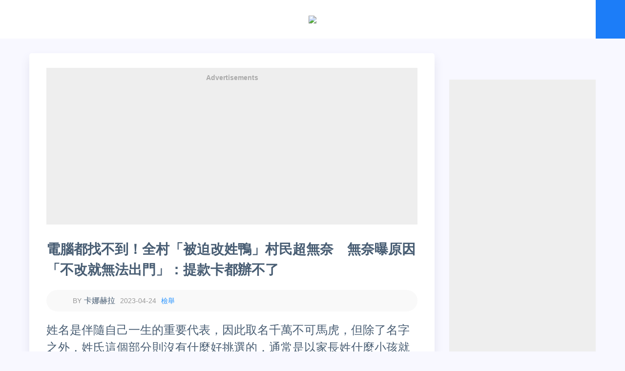

--- FILE ---
content_type: text/html; charset=UTF-8
request_url: https://www.read543.com/post04044901189947
body_size: 15784
content:
<!DOCTYPE html>
<html>

<head>
    <meta charset="utf-8" />
    <meta name="renderer" content="webkit" />
    <meta http-equiv="X-UA-Compatible" content="IE=edge,chrome=1" />
    <meta http-equiv="Window-target" content="_top" />
    <meta http-equiv="pragma" content="no-cache" />
    <meta http-equiv="expires" content="0" />
    <meta name="viewport" content="width=device-width, target-densitydpi=high-dpi, initial-scale=1.0, minimum-scale=1.0, maximum-scale=1.0, user-scalable=no, shrink-to-fit=no" />
    <meta name="tencent-x5-page-direction" content="landscape" />
    <meta name="apple-mobile-web-app-capable" content="yes" />
    <meta name="apple-mobile-web-app-title" content="每日新視界">
    <meta name="apple-mobile-web-app-status-bar-style" content="black-translucent" />
    <meta name="format-detection" content="telephone=no" />
    <meta name="format-detection" content="address=no" />
    <meta name="format-detection" content="email=no" />
    <meta http-equiv="Cache-Control" content="no-siteapp" />

    <meta name="description" content="姓名是伴隨自己一生的重要代表，因此取名千萬不可馬虎，但除了名字之外，姓氏這個部分則沒有什麼好挑選的，..." />
<meta property="og:site_name" content="每日新視界" />
<meta property="og:title" content="電腦都找不到！全村「被迫改姓鴨」村民超無奈　無奈曝原因「不改就無法出門」：提款卡都辦不了" />
<meta property="og:url" content="https://www.read543.com/post04044901189947" />
<meta property="og:image" content="https://s2.read543.com/imgs/thumbnail/20230424/1050841682309849.jpg" />
<meta property="og:image:width" content="800" />
<meta property="og:image:height" content="417" />
<meta property="og:description" content="姓名是伴隨自己一生的重要代表，因此取名千萬不可馬虎，但除了名字之外，姓氏這個部分則沒有什麼好挑選的，..." />
<meta property="article:section" content="新鮮趣聞" />
<meta property="article:published_time" content="2023-04-24" />
<meta property="og:type" content="article" />
<meta property="cmsid" content="3169" />
<title>電腦都找不到！全村「被迫改姓鴨」村民超無奈　無奈曝原因「不改就無法出門」：提款卡都辦不了 - 每日新視界</title>

    <!-- DNS預解析 -->
    <link rel="preconnect" href="https://s2.read543.com" />
    <link rel="dns-prefetch" href="https://s2.read543.com" />
    <link rel="dns-prefetch" href="//ajax.googleapis.com" />
    <link rel="dns-prefetch" href="//fonts.gstatic.com" />
    <link rel="dns-prefetch" href="//fonts.googleapis.com" />
    <link rel="dns-prefetch" href="//partner.gooleadservices.com" />
    <link rel="dns-prefetch" href="//pagead2.googlesyndication.com" />
    <link rel="dns-prefetch" href="//google-analytics.com" />
    <link rel="dns-prefetch" href="//googleads.g.doubleclick.net" />
    <link rel="dns-prefetch" href="//pubads.g.doubleclick.net" />
    <link rel="dns-prefetch" href="//graph.facebook.com" />
    <link rel="dns-prefetch" href="//connect.facebook.net" />
    <!--/ end DNS預解析 -->

   	<meta name="version" content="2023102606" />
	    <meta property="fb:app_id" content="1670584986525771"/>
	            <meta property="fb:pages" content="1681690432149735" />
    
    
    <meta name="robots" content="noarchive" />
    <meta name="google" content="notranslate" />

    <meta name="Copyright" content="©2026 每日新視界 All Rights Reserved."/>

    <script type="text/javascript">
    if (top != self) {
        top.location.href = self.location.href;
    }
    </script>
        

    
    
    <!--[if lt IE 9]>
    	<script type="text/javascript" src="https://s2.read543.com/min/?g=forIEHTML5Js"></script>
    <![endif]-->
            <link rel="icon" href="https://s2.read543.com/images/themes/read543/favicon.png" />
        <link rel="shortcut icon" href="https://s2.read543.com/images/themes/read543/favicon.png" />
        <link rel="bookmark" href="https://s2.read543.com/images/themes/read543/favicon.png" />
    

	
	<!-- css -->
	<link rel="stylesheet" type="text/css" href="https://s2.read543.com/css/themes/read543/layout.css?v=2023102606" />
        <link rel="stylesheet" type="text/css" href="https://s2.read543.com/css/themes/read543/post.css?v=2023102606" />
		<link href="https://www.read543.com/post04044901189947" rel="canonical">        

		<script type="text/javascript">
			var s_l_guest = 'yes';
			var s_l_ip = '104.23.243.170';
			var h_l_ip = '106';
			var s_l_box = 'yes';
			var s_l_adtype = 'adsense';
			var s_l_device = 'pc';
			var s_l_country = 'US';
			var s_l_referer = 'none';
			var fb_page_cookie_key = '';
		</script>


        

	    <!-- adx_anchor_head -->
	
	
				
					<script async src="//pagead2.googlesyndication.com/pagead/js/adsbygoogle.js"></script>
			<script>
			  (adsbygoogle = window.adsbygoogle || []).push({
			    google_ad_client: "ca-pub-9997482642326755",
			    			    data_ad_channel: "6273499822",
			    			    enable_page_level_ads: true
			  });
			</script>
						
        

	
	
    <!-- Google Tag Manager -->
    <script>(function(w,d,s,l,i){w[l]=w[l]||[];w[l].push({'gtm.start':
                new Date().getTime(),event:'gtm.js'});var f=d.getElementsByTagName(s)[0],
            j=d.createElement(s),dl=l!='dataLayer'?'&l='+l:'';j.async=true;j.src=
            'https://www.googletagmanager.com/gtm.js?id='+i+dl;f.parentNode.insertBefore(j,f);
        })(window,document,'script','dataLayer','GTM-KH33NCX');</script>
    <!-- End Google Tag Manager -->


	
	

    <!-- adx_head -->
    <!-- adx_popup_head -->
    <!-- adx_bottom_head -->
    <!-- adx_popup_content_head -->
    <!-- adx_popup_foot_head -->

    
    

    
</head>
<body>
	<!-- Google Tag Manager (noscript) -->
	<noscript><iframe src="https://www.googletagmanager.com/ns.html?id=GTM-KH33NCX" height="0" width="0" style="display:none;visibility:hidden"></iframe></noscript>
	<!-- End Google Tag Manager (noscript) -->
	    	<div id="fb-root"></div>
    <!-- wrap -->
    <div id="wrap" class="wrap">
        	    <!-- header -->
    	
<!-- header -->
<header id="header" class="wrap_header">
    <!-- container -->
    <section class="container main">
        <!-- header-logo -->
        <!-- logo -->
<!--/ end logo -->
        <!--/ end header-logo -->

        <!-- header-share -->
        <!-- ui_nav -->
<!--/ end ui_nav -->
        <!--/ end header-share -->

        <!-- header-nav -->
        <!-- nav -->
<nav class="nav">
    <ul class="list">
                                <li>
                <a rel="nofollow" href="javascript:void(0)" id="login">
                    <img src="/images/edit_icon_gray.png" style="max-height: 24px;">
                    作者登入                </a>
            </li>
                <!-- loop list -->
                        <li class="">
                        <a href="/category_475.html" title="熱門文章">
                熱門文章            </a>
        </li>
                <li class="">
                        <a href="/category_487.html" title="時事新聞">
                時事新聞            </a>
        </li>
                <li class="">
                        <a href="/category_488.html" title="新鮮趣聞">
                新鮮趣聞            </a>
        </li>
                <li class="">
                        <a href="/category_489.html" title="勵志故事">
                勵志故事            </a>
        </li>
                        <!--/ end loop list -->
                    </ul>
</nav>
<!--/ end nav -->

        <!--/ end header-nav -->
    </section>
    <!--/ end container -->
</header>
<!--/ end header -->
		<!--/ end header -->
        		<!-- container -->
		<div id="container" class="wrap_container postdetail">
			<!-- top_img -->
<!-- post detail -->
<div class="post detail">
    <!-- bannerad_pv_count -->
            <!-- onead_mit -->
        <!-- onead_ic_ip -->

    
    
    <!-- grid -->
    <div class="grid container">
        <!-- main -->
        <div class="main">
            <!-- ui_block detail_main -->
            <article class="ui_block detail_main" data-id="1189947">
                                    <!-- ui_adblock -->
<div class="ui_adblock">
	<!-- title -->
	<h3 class="title">
		Advertisements	</h3>
	<!--/ end title -->
	<!-- content -->
	<div class="content">
		<!-- adunit -->
		<div class="adunit">
            			<script async src="//pagead2.googlesyndication.com/pagead/js/adsbygoogle.js"></script>
            <!-- Auto-Size -->
            <ins class="adsbygoogle"
                 style="display:block"
                 data-ad-client="ca-pub-9997482642326755"
                 data-ad-slot="6498265171"

                 data-ad-channel="8755647440"

                 data-ad-format="auto"
                 data-full-width-responsive="true"></ins>
            <script>
            (adsbygoogle = window.adsbygoogle || []).push({});
            </script>
		</div>
		<!--/ end adunit -->
	</div>
	<!--/ end content -->
</div>
<!--/ end ui_adblock -->

                                <!-- detail_header -->
                <header class="detail_header">
                    <!-- glia_top_old -->
                                            <!-- title -->
                        <h1 id="detailTitle" class="title">
                            電腦都找不到！全村「被迫改姓鴨」村民超無奈　無奈曝原因「不改就無法出門」：提款卡都辦不了                        </h1>
                        <!--/ end title -->
                                                            <!-- adx_popup_banner_top -->
                    <!-- meta -->
                    <div class="meta">
                        <ul class="list">
                                                        <li class="user_wrap">
                                <!-- <div class="user_img">
                                    <a href="">
                                        <img src="">
                                    </a>
                                </div> -->
                                <div class="info">
                                    <h3 class="name">

                                        卡娜赫拉                                    </h3>
                                    <p class="time">
                                        2023-04-24                                    </p>
                                                                            <p class="time">
                                            <a href="/help/contactus">
                                                檢舉
                                            </a>
                                        </p>
                                                                    </div>
                            </li>

                            
                                                                                        <!-- share -->
                                <li class="share">
                                    
                                    
                                    
                                    
                                                                    </li>
                                <!--/ end share -->
                                                    </ul>
                    </div>
                    <!--/ end meta -->
                </header>

                <!-- bannerad_after_title -->

                <!--/ end detail_header -->
                                
                                <!-- detail_talk -->
                                <!--/ end detail_talk -->

                                    <!-- gad_before_content -->
                
                <!-- glia_top -->
                <div id="glia_top"></div>
                <!-- detail_content -->
                <div id="detailMain" class="detail_content">
                    <!-- content -->
                    <p>姓名是伴隨自己一生的重要代表，因此取名千萬不可馬虎，但除了名字之外，姓氏這個部分則沒有什麼好挑選的，通常是以家長姓什麼小孩就跟著是什麼，所以如果罕見姓氏的家庭，常常會出現令人困擾的情形！</p><p><br/></p><p>在中國雲南省麗江市傈僳族，村人都以「鳥」為圖騰，因此家族都姓nià（ㄋㄧㄚˋ）這個超特殊姓氏，不過最大困擾就是電腦常常顯示不出nià（ㄋㄧㄚˋ）這個字，平常要搭火車、飛機都沒辦法買票，萬般無奈之下，只好全村人都被迫改「鴨」這個姓氏。</p><p><span class="post_img"><img src="https://s2.read543.com/imgs/202304/24/12/16823095945350.jpeg" width="600" height="412"/></span></p><p>（來源：微博）</p><!-- ui_adblock -->
<div class="ui_adblock">
	<!-- title -->
	<h3 class="title">
		Advertisements	</h3>
	<!--/ end title -->
	<!-- content -->
	<div class="content">
		<!-- adunit -->
		<div class="adunit">
			<script async src="//pagead2.googlesyndication.com/pagead/js/adsbygoogle.js"></script>
            <!-- Auto-Size -->
            <ins class="adsbygoogle"
                 style="display:block"
                 data-ad-client="ca-pub-9997482642326755"
                 data-ad-slot="6498265171"
		                         data-ad-channel="1396762756"
        
                 data-ad-format="auto"
                 data-full-width-responsive="true"></ins>
            <script>
            (adsbygoogle = window.adsbygoogle || []).push({});
            </script>
		</div>
		<!--/ end adunit -->
	</div>
	<!--/ end content -->
</div>
<!--/ end ui_adblock -->
<!-- middle_ypa_place1 --><p><br/></p><p>村民鴨正高也表示，如果自己不改姓鴨的話，連微信都會無法登入！他10年前的舊身分證還是nià（ㄋㄧㄚˋ），那時想辦個摩托車證都找不到自己的姓，其他村民們也說「不改姓就無法外出，甚至連提款卡的錢都不能取」真的超不方便～</p><p><span class="post_img"><img src="https://s2.read543.com/imgs/202304/24/12/16823090769557.png" width="581" height="350"/></span></p><p>（來源：微博）</p><p><br/></p></p>
                    

                    


                    <!--/ end content -->


                                                                                                    <div class="ui_block page_block">
                                                                <!-- adx_popup_banner3 -->

                                <!-- ui_adblock -->

<div class="ui_adblock" style="padding-bottom: 25px;margin-bottom:100px;">
    	<!-- title -->
	<h3 class="title">
		Advertisements	</h3>
	<!--/ end title -->
	<!-- content -->
	<div class="content">
		<!-- adunit -->
		<div class="adunit">
			<script async src="//pagead2.googlesyndication.com/pagead/js/adsbygoogle.js"></script>
            <!-- Auto-Size -->
            <ins class="adsbygoogle"
                 style="display:block"
                 data-ad-client="ca-pub-9997482642326755"
                 data-ad-slot="6498265171"
                 data-ad-format="auto"
                 data-ad-channel="3162155585"
                 data-full-width-responsive="true"></ins>
            <script>
            (adsbygoogle = window.adsbygoogle || []).push({});
            </script>
		</div>
		<!--/ end adunit -->
	</div>
	<!--/ end content -->
    </div>
<!--/ end ui_adblock -->


                                                                    <p style="text-align: center;color:#0088ff;font-weight: 400">文章未完，前往下一頁繼續閱讀</p>
                                                                <a class="nextBtn" href="/post04044901189947/2" style="font-weight: bold;color: #FFF;background-color: #FF0000;font-size: 34px; width: 275px;height: 50px;margin:20px auto 10px auto;border-radius: 8px;display: block;line-height: 50px;text-align: center;">
                                    下一頁                                </a>
                                <p style="text-align: center;font-weight: bold;font-size: 20px">1/2</p>

                                
                                
                                <!-- ui_adblock -->

<div class="ui_adblock" style="padding-bottom: 25px;margin-bottom:50px;margin-top:100px">
    	<!-- title -->
	<h3 class="title">
		Advertisements	</h3>
	<!--/ end title -->
	<!-- content -->
	<div class="content">
		<!-- adunit -->
		<div class="adunit">
			<script async src="//pagead2.googlesyndication.com/pagead/js/adsbygoogle.js"></script>
            <!-- Auto-Size -->
            <ins class="adsbygoogle"
                 style="display:block"
                 data-ad-client="ca-pub-9997482642326755"
                 data-ad-slot="6498265171"
                 data-ad-format="auto"
                 data-ad-channel="8887758007"
                 data-full-width-responsive="true"></ins>
            <script>
            (adsbygoogle = window.adsbygoogle || []).push({});
            </script>
		</div>
		<!--/ end adunit -->
	</div>
	<!--/ end content -->
    </div>
<!--/ end ui_adblock -->

                                
                            </div>
                        
                        

                                        




                    
                </div>
                
                <!--/ end detail_content -->
                

                <!-- onead_ir_ip -->
                
                <!-- todayspot-adsense -->

                <!-- bannerad_after_content -->

                <!-- adx_popup_content1 -->

                <div class="detail_postlist_like"></div>
                <!-- detail_postlist -->
<div class="ui_block guess_like">
    <!-- title -->
    <h3 class="title" style="color: #ff0080;font-size: 1.75rem;font-weight:bold">
        <span class="sub" >
            猜你會喜歡        </span>

    </h3>
    <!--/ end title -->

    <!-- content -->
    <div class="content">
        <!-- ui_list -->
        <ul class="ui_list" style="background-color: #f8f8f8;">
            <!-- loop list -->
            
            

                            <li >
                    <!-- img -->
                    <div class="img" style="max-width:32%;">
                        <a href="//www.tw100s.com/post01079491188924?utm_source=read543.com&utm_medium=furreading">
                            <img src="https://s2.read543.com/imgs/thumbnail/20230410/895041681058207.jpg_800x417.jpg">
                        </a>
                    </div>
                    <!--/ end img -->
                    <!-- content -->
                    <div class="content">
                        <!-- title -->
                        <h3 class="title">
                            <a href="//www.tw100s.com/post01079491188924?utm_source=read543.com&utm_medium=furreading" style="max-height:6.5rem;font-size:1.5rem;-webkit-line-clamp:3">
                                新手爸姓「蟻」幫兒取名想破頭！網友腦洞大開「狂用諧音幫取」有夠鬧～                            </a>
                        </h3>
                        <!--/ end title -->
                    </div>
                    <!--/ end content -->
                </li>
                            <li >
                    <!-- img -->
                    <div class="img" style="max-width:32%;">
                        <a href="//www.tw100s.com/post07017731189566?utm_source=read543.com&utm_medium=furreading">
                            <img src="https://s2.read543.com/imgs/thumbnail/20230418/1015091681788735.jpg_800x417.jpg">
                        </a>
                    </div>
                    <!--/ end img -->
                    <!-- content -->
                    <div class="content">
                        <!-- title -->
                        <h3 class="title">
                            <a href="//www.tw100s.com/post07017731189566?utm_source=read543.com&utm_medium=furreading" style="max-height:6.5rem;font-size:1.5rem;-webkit-line-clamp:3">
                                明明很好聽啊！爸爸姓修「幫雙胞胎取名字」超有古風情調　媽媽一念出來「氣到馬上回娘家」網全笑翻                            </a>
                        </h3>
                        <!--/ end title -->
                    </div>
                    <!--/ end content -->
                </li>
                            <li >
                    <!-- img -->
                    <div class="img" style="max-width:32%;">
                        <a href="//www.tw100s.com/post01101081189872?utm_source=read543.com&utm_medium=furreading">
                            <img src="https://s2.read543.com/imgs/thumbnail/20230421/1223061682068294.jpg_800x417.jpg">
                        </a>
                    </div>
                    <!--/ end img -->
                    <!-- content -->
                    <div class="content">
                        <!-- title -->
                        <h3 class="title">
                            <a href="//www.tw100s.com/post01101081189872?utm_source=read543.com&utm_medium=furreading" style="max-height:6.5rem;font-size:1.5rem;-webkit-line-clamp:3">
                                小孩姓「朴」怎取名才不像韓國人？希望「有台灣味」網歪樓回應超爆笑！                            </a>
                        </h3>
                        <!--/ end title -->
                    </div>
                    <!--/ end content -->
                </li>
            
                        <!--/ end loop list -->

        </ul>
        <!--/ end ui_list -->
    </div>
    <!--/ end content -->
</div>
<!--/ end detail_postlist -->
                <!-- adx_popup_content -->
                <!-- detail_postlist -->
<div class="ui_block detail_postlist ">
    <!-- title -->
    <h3 class="title" >
        <span class="sub">
            編輯精選推薦        </span>
        <!-- more -->
                        <a href="https://www.read543.com?utm_source=article&utm_medium=recommend" class="more">
            More +
        </a>
                <!--/ end more -->
    </h3>
    <!--/ end title -->

    <!-- content -->
    <div class="content">
        <!-- ui_list -->
        <ul class="ui_list">
            <!-- loop list -->
            
            <li>
                <!-- img -->
                <div class="img">
                    <a href="https://www.tw100s.com/post03242691230062?utm_source=read543.com&utm_medium=30recommend＿1">
                        <img src="https://s2.17travel.net/imgs/thumbnail/20250415/1568821744700756.jpg_800x417.jpg">
                    </a>
                </div>
                <!--/ end img -->
                <!-- content -->
                <div class="content">
                    <!-- title -->
                    <h3 class="title">
                        <a href="https://www.tw100s.com/post03242691230062?utm_source=read543.com&utm_medium=30recommend＿1">
                            年輕夫妻「隱居深山」堅持不避孕！12年生10孩子「畫面震撼全國」30歲妻衰老像大媽                        </a>
                    </h3>
                    <!--/ end title -->
                </div>
                <!--/ end content -->
                                </li>

                            
            <li>
                <!-- img -->
                <div class="img">
                    <a href="https://www.tw100s.com/post06218791214345?utm_source=read543.com&utm_medium=30recommend＿2">
                        <img src="https://s2.17travel.net/imgs/thumbnail/20240603/1124201717402926.jpg_800x417.jpg">
                    </a>
                </div>
                <!--/ end img -->
                <!-- content -->
                <div class="content">
                    <!-- title -->
                    <h3 class="title">
                        <a href="https://www.tw100s.com/post06218791214345?utm_source=read543.com&utm_medium=30recommend＿2">
                            人夫財力雄厚！因為老婆太漂亮「不讓她出門工作」　生娃後照樣美「本人照片曝光」網愣：必須藏                        </a>
                    </h3>
                    <!--/ end title -->
                </div>
                <!--/ end content -->
                                </li>

                            
            <li>
                <!-- img -->
                <div class="img">
                    <a href="https://www.tw100s.com/post10138041242849?utm_source=read543.com&utm_medium=30recommend＿3">
                        <img src="https://s2.17travel.net/imgs/thumbnail/20260125/319771769311345.jpg_800x417.jpg">
                    </a>
                </div>
                <!--/ end img -->
                <!-- content -->
                <div class="content">
                    <!-- title -->
                    <h3 class="title">
                        <a href="https://www.tw100s.com/post10138041242849?utm_source=read543.com&utm_medium=30recommend＿3">
                            快訊／見證歷史！霍諾德90分鐘「徒手爬完台北101」　緊擁老婆「首度感動發聲」                        </a>
                    </h3>
                    <!--/ end title -->
                </div>
                <!--/ end content -->
                                            <div style="text-align: center;margin-top: 20px;width: 100%"><!-- adx_popup_rel --></div>
                                </li>

                            
            <li>
                <!-- img -->
                <div class="img">
                    <a href="https://www.tw100s.com/post03246481242482?utm_source=read543.com&utm_medium=30recommend＿4">
                        <img src="https://s2.17travel.net/imgs/thumbnail/20260116/924481768555381.jpg_800x417.jpg">
                    </a>
                </div>
                <!--/ end img -->
                <!-- content -->
                <div class="content">
                    <!-- title -->
                    <h3 class="title">
                        <a href="https://www.tw100s.com/post03246481242482?utm_source=read543.com&utm_medium=30recommend＿4">
                            別羨慕「秒睡」的人！醫警告「倒頭就睡恐是警訊」　入睡「黃金時間」曝光：太快睡著不是好事                        </a>
                    </h3>
                    <!--/ end title -->
                </div>
                <!--/ end content -->
                                </li>

                            
            <li>
                <!-- img -->
                <div class="img">
                    <a href="https://www.tw100s.com/post10223721242669?utm_source=read543.com&utm_medium=30recommend＿5">
                        <img src="https://s2.17travel.net/imgs/thumbnail/20260121/525511768983227.jpg_800x417.jpg">
                    </a>
                </div>
                <!--/ end img -->
                <!-- content -->
                <div class="content">
                    <!-- title -->
                    <h3 class="title">
                        <a href="https://www.tw100s.com/post10223721242669?utm_source=read543.com&utm_medium=30recommend＿5">
                            昨天還一起跳舞！亞馬遜部落突翻臉「嚮導遭200人圍攻」　他慘被2公尺貫穿                        </a>
                    </h3>
                    <!--/ end title -->
                </div>
                <!--/ end content -->
                                </li>

                            
            <li>
                <!-- img -->
                <div class="img">
                    <a href="https://www.tw100s.com/post01195121235700?utm_source=read543.com&utm_medium=30recommend＿6">
                        <img src="https://s2.17travel.net/imgs/thumbnail/20250814/520311755144528.jpg_800x417.jpg">
                    </a>
                </div>
                <!--/ end img -->
                <!-- content -->
                <div class="content">
                    <!-- title -->
                    <h3 class="title">
                        <a href="https://www.tw100s.com/post01195121235700?utm_source=read543.com&utm_medium=30recommend＿6">
                            用清水洗還不夠！洗櫻桃加它「蟲蟲全現形」　專家教「用3招洗水果」安心又健康                        </a>
                    </h3>
                    <!--/ end title -->
                </div>
                <!--/ end content -->
                                </li>

                            
            <li>
                <!-- img -->
                <div class="img">
                    <a href="https://www.tw100s.com/post11232351242454?utm_source=read543.com&utm_medium=30recommend＿7">
                        <img src="https://s2.17travel.net/imgs/thumbnail/20260116/764291768539373.jpg_800x417.jpg">
                    </a>
                </div>
                <!--/ end img -->
                <!-- content -->
                <div class="content">
                    <!-- title -->
                    <h3 class="title">
                        <a href="https://www.tw100s.com/post11232351242454?utm_source=read543.com&utm_medium=30recommend＿7">
                            台灣知名夜市驚傳「月底要收掉了」！市府證實回應                        </a>
                    </h3>
                    <!--/ end title -->
                </div>
                <!--/ end content -->
                                </li>

                            
            <li>
                <!-- img -->
                <div class="img">
                    <a href="https://www.tw100s.com/post11205361242802?utm_source=read543.com&utm_medium=30recommend＿8">
                        <img src="https://s2.17travel.net/imgs/thumbnail/20260123/315991769157620.jpg_800x417.jpg">
                    </a>
                </div>
                <!--/ end img -->
                <!-- content -->
                <div class="content">
                    <!-- title -->
                    <h3 class="title">
                        <a href="https://www.tw100s.com/post11205361242802?utm_source=read543.com&utm_medium=30recommend＿8">
                            快訊／很多人愛用！北捷正式公告「搭捷運禁用1物品」新規定曝光                        </a>
                    </h3>
                    <!--/ end title -->
                </div>
                <!--/ end content -->
                                </li>

                            
            <li>
                <!-- img -->
                <div class="img">
                    <a href="https://www.tw100s.com/post11117711232722?utm_source=read543.com&utm_medium=30recommend＿9">
                        <img src="https://s2.17travel.net//q1.itc.cn/images01/20250604/ca5e3e8d640b46e3856cb2c7c02f05cd.png_800x417.png">
                    </a>
                </div>
                <!--/ end img -->
                <!-- content -->
                <div class="content">
                    <!-- title -->
                    <h3 class="title">
                        <a href="https://www.tw100s.com/post11117711232722?utm_source=read543.com&utm_medium=30recommend＿9">
                            一男一女麥地私會「全被拍」！下秒按耐不住「往樹林走」鑽進排水溝                        </a>
                    </h3>
                    <!--/ end title -->
                </div>
                <!--/ end content -->
                                </li>

                            
            <li>
                <!-- img -->
                <div class="img">
                    <a href="https://www.tw100s.com/post10045351242705?utm_source=read543.com&utm_medium=30recommend＿10">
                        <img src="https://s2.17travel.net/imgs/thumbnail/20260122/224981769055067.jpg_800x417.jpg">
                    </a>
                </div>
                <!--/ end img -->
                <!-- content -->
                <div class="content">
                    <!-- title -->
                    <h3 class="title">
                        <a href="https://www.tw100s.com/post10045351242705?utm_source=read543.com&utm_medium=30recommend＿10">
                            一年7000人大腸癌過世！醫示警　「耳朵、臉出現1徵兆」趕快就醫                        </a>
                    </h3>
                    <!--/ end title -->
                </div>
                <!--/ end content -->
                                </li>

                            
            <li>
                <!-- img -->
                <div class="img">
                    <a href="https://www.tw100s.com/post03277531230362?utm_source=read543.com&utm_medium=30recommend＿11">
                        <img src="https://s2.17travel.net/imgs/thumbnail/20250422/540301745289954.jpg_800x417.jpg">
                    </a>
                </div>
                <!--/ end img -->
                <!-- content -->
                <div class="content">
                    <!-- title -->
                    <h3 class="title">
                        <a href="https://www.tw100s.com/post03277531230362?utm_source=read543.com&utm_medium=30recommend＿11">
                            85歲失智父身亡！林葉亭突宣布「皈依佛門」　遇大師「開示一番話」忍不住淚崩                        </a>
                    </h3>
                    <!--/ end title -->
                </div>
                <!--/ end content -->
                                </li>

                            
            <li>
                <!-- img -->
                <div class="img">
                    <a href="https://www.tw100s.com/post11141461242634?utm_source=read543.com&utm_medium=30recommend＿12">
                        <img src="https://s2.17travel.net/imgs/thumbnail/20260121/1920051768968753.jpg_800x417.jpg">
                    </a>
                </div>
                <!--/ end img -->
                <!-- content -->
                <div class="content">
                    <!-- title -->
                    <h3 class="title">
                        <a href="https://www.tw100s.com/post11141461242634?utm_source=read543.com&utm_medium=30recommend＿12">
                            勞退新制大變革！月領、一次領變了「全台千萬人受影響」                        </a>
                    </h3>
                    <!--/ end title -->
                </div>
                <!--/ end content -->
                                </li>

                            
            <li>
                <!-- img -->
                <div class="img">
                    <a href="https://www.tw100s.com/post04250391194099?utm_source=read543.com&utm_medium=30recommend＿13">
                        <img src="https://s2.17travel.net/imgs/thumbnail/20230625/503411687675698.jpg_800x417.jpg">
                    </a>
                </div>
                <!--/ end img -->
                <!-- content -->
                <div class="content">
                    <!-- title -->
                    <h3 class="title">
                        <a href="https://www.tw100s.com/post04250391194099?utm_source=read543.com&utm_medium=30recommend＿13">
                            警惕！手機裡最好不要存「4種照片」　小心惹上大麻煩：如果有記得馬上刪掉                        </a>
                    </h3>
                    <!--/ end title -->
                </div>
                <!--/ end content -->
                                </li>

                            
            <li>
                <!-- img -->
                <div class="img">
                    <a href="https://www.tw100s.com/post09187101234700?utm_source=read543.com&utm_medium=30recommend＿14">
                        <img src="https://s2.17travel.net/imgs/thumbnail/20250723/369861753257214.jpg_800x417.jpg">
                    </a>
                </div>
                <!--/ end img -->
                <!-- content -->
                <div class="content">
                    <!-- title -->
                    <h3 class="title">
                        <a href="https://www.tw100s.com/post09187101234700?utm_source=read543.com&utm_medium=30recommend＿14">
                            認不出是昔日女神！她坦承罹病「爆瘦剩40公斤」　大方宣布「我是同性戀」                        </a>
                    </h3>
                    <!--/ end title -->
                </div>
                <!--/ end content -->
                                </li>

                            
            <li>
                <!-- img -->
                <div class="img">
                    <a href="https://www.tw100s.com/post01133301242660?utm_source=read543.com&utm_medium=30recommend＿15">
                        <img src="https://s2.17travel.net/imgs/thumbnail/20260121/205241768980435.jpg_800x417.jpg">
                    </a>
                </div>
                <!--/ end img -->
                <!-- content -->
                <div class="content">
                    <!-- title -->
                    <h3 class="title">
                        <a href="https://www.tw100s.com/post01133301242660?utm_source=read543.com&utm_medium=30recommend＿15">
                            韓國出境新規定！一票台灣人「關進小房間檢查」網驚：之前帶都沒事                        </a>
                    </h3>
                    <!--/ end title -->
                </div>
                <!--/ end content -->
                                </li>

                            
            <li>
                <!-- img -->
                <div class="img">
                    <a href="https://www.tw100s.com/post11024761242622?utm_source=read543.com&utm_medium=30recommend＿16">
                        <img src="https://s2.17travel.net/imgs/thumbnail/20260121/1022641768963566.jpg_800x417.jpg">
                    </a>
                </div>
                <!--/ end img -->
                <!-- content -->
                <div class="content">
                    <!-- title -->
                    <h3 class="title">
                        <a href="https://www.tw100s.com/post11024761242622?utm_source=read543.com&utm_medium=30recommend＿16">
                            冷氣團威力巔峰！濕冷震盪「低溫下探8度」　專家曝「大回暖時間點」                        </a>
                    </h3>
                    <!--/ end title -->
                </div>
                <!--/ end content -->
                                </li>

                            
            <li>
                <!-- img -->
                <div class="img">
                    <a href="https://www.tw100s.com/post03031361242866?utm_source=read543.com&utm_medium=30recommend＿17">
                        <img src="https://s2.17travel.net/imgs/thumbnail/20260125/1223501769325130.jpg_800x417.jpg">
                    </a>
                </div>
                <!--/ end img -->
                <!-- content -->
                <div class="content">
                    <!-- title -->
                    <h3 class="title">
                        <a href="https://www.tw100s.com/post03031361242866?utm_source=read543.com&utm_medium=30recommend＿17">
                            台中二寶媽「產後憂鬱發作」失蹤10年！如今在「竹筍園找到她了」....                        </a>
                    </h3>
                    <!--/ end title -->
                </div>
                <!--/ end content -->
                                </li>

                            
            <li>
                <!-- img -->
                <div class="img">
                    <a href="https://www.tw100s.com/post05119921222732?utm_source=read543.com&utm_medium=30recommend＿18">
                        <img src="https://s2.17travel.net/imgs/thumbnail/20241118/567791731901349.jpg_800x417.jpg">
                    </a>
                </div>
                <!--/ end img -->
                <!-- content -->
                <div class="content">
                    <!-- title -->
                    <h3 class="title">
                        <a href="https://www.tw100s.com/post05119921222732?utm_source=read543.com&utm_medium=30recommend＿18">
                            不管床有多大！「4種東西」不能放床頭　特別是「第2種」快拿走                        </a>
                    </h3>
                    <!--/ end title -->
                </div>
                <!--/ end content -->
                                </li>

                            
            <li>
                <!-- img -->
                <div class="img">
                    <a href="https://www.tw100s.com/post02230711242589?utm_source=read543.com&utm_medium=30recommend＿19">
                        <img src="https://s2.17travel.net/imgs/thumbnail/20260120/906811768892916.jpg_800x417.jpg">
                    </a>
                </div>
                <!--/ end img -->
                <!-- content -->
                <div class="content">
                    <!-- title -->
                    <h3 class="title">
                        <a href="https://www.tw100s.com/post02230711242589?utm_source=read543.com&utm_medium=30recommend＿19">
                            超商領包裹「外箱有3字」是詐騙！店員親曝「常見詐騙名稱」                        </a>
                    </h3>
                    <!--/ end title -->
                </div>
                <!--/ end content -->
                                </li>

                            
            <li>
                <!-- img -->
                <div class="img">
                    <a href="https://www.tw100s.com/post09031511242704?utm_source=read543.com&utm_medium=30recommend＿20">
                        <img src="https://s2.17travel.net/imgs/thumbnail/20260122/1757121769053983.jpg_800x417.jpg">
                    </a>
                </div>
                <!--/ end img -->
                <!-- content -->
                <div class="content">
                    <!-- title -->
                    <h3 class="title">
                        <a href="https://www.tw100s.com/post09031511242704?utm_source=read543.com&utm_medium=30recommend＿20">
                            2026國運出爐！命理師驚見「流年一致巧合」示警：死神將至                        </a>
                    </h3>
                    <!--/ end title -->
                </div>
                <!--/ end content -->
                                </li>

                            
            <li>
                <!-- img -->
                <div class="img">
                    <a href="https://www.tw100s.com/post01017141242540?utm_source=read543.com&utm_medium=30recommend＿21">
                        <img src="https://s2.17travel.net/imgs/thumbnail/20260119/1662401768794005.jpg_800x417.jpg">
                    </a>
                </div>
                <!--/ end img -->
                <!-- content -->
                <div class="content">
                    <!-- title -->
                    <h3 class="title">
                        <a href="https://www.tw100s.com/post01017141242540?utm_source=read543.com&utm_medium=30recommend＿21">
                            強烈冷氣團在路上！全台2天最凍「低溫只剩6℃」時間點曝光                        </a>
                    </h3>
                    <!--/ end title -->
                </div>
                <!--/ end content -->
                                </li>

                            
            <li>
                <!-- img -->
                <div class="img">
                    <a href="https://www.tw100s.com/post12180101242611?utm_source=read543.com&utm_medium=30recommend＿22">
                        <img src="https://s2.17travel.net/imgs/thumbnail/20260120/580541768905755.jpg_800x417.jpg">
                    </a>
                </div>
                <!--/ end img -->
                <!-- content -->
                <div class="content">
                    <!-- title -->
                    <h3 class="title">
                        <a href="https://www.tw100s.com/post12180101242611?utm_source=read543.com&utm_medium=30recommend＿22">
                            懷孕8個月快卸貨！37歲女星遭恐嚇「流產一屍兩命」　嚇壞報警「公開對身分」：身為母親無法忽視                        </a>
                    </h3>
                    <!--/ end title -->
                </div>
                <!--/ end content -->
                                </li>

                            
            <li>
                <!-- img -->
                <div class="img">
                    <a href="https://www.tw100s.com/post07019371189026?utm_source=read543.com&utm_medium=30recommend＿23">
                        <img src="https://s2.17travel.net/imgs/thumbnail/20230410/1155061681119999.jpg_800x417.jpg">
                    </a>
                </div>
                <!--/ end img -->
                <!-- content -->
                <div class="content">
                    <!-- title -->
                    <h3 class="title">
                        <a href="https://www.tw100s.com/post07019371189026?utm_source=read543.com&utm_medium=30recommend＿23">
                            臨時找不到保母！女學生硬著頭皮「帶寶寶去大學上課」　教授霸氣伸手「寶寶我來抱吧」畫面超溫馨                        </a>
                    </h3>
                    <!--/ end title -->
                </div>
                <!--/ end content -->
                                </li>

                            
            <li>
                <!-- img -->
                <div class="img">
                    <a href="https://www.tw100s.com/post01254331242672?utm_source=read543.com&utm_medium=30recommend＿24">
                        <img src="https://s2.17travel.net/imgs/thumbnail/20260121/236901768984555.jpg_800x417.jpg">
                    </a>
                </div>
                <!--/ end img -->
                <!-- content -->
                <div class="content">
                    <!-- title -->
                    <h3 class="title">
                        <a href="https://www.tw100s.com/post01254331242672?utm_source=read543.com&utm_medium=30recommend＿24">
                            24歲正妹大方認「有2個老公」！害羞曝「3人行細節」                        </a>
                    </h3>
                    <!--/ end title -->
                </div>
                <!--/ end content -->
                                </li>

                            
            <li>
                <!-- img -->
                <div class="img">
                    <a href="https://www.tw100s.com/post02114261235665?utm_source=read543.com&utm_medium=30recommend＿25">
                        <img src="https://s2.17travel.net/imgs/thumbnail/20250813/288281755071438.jpg_800x417.jpg">
                    </a>
                </div>
                <!--/ end img -->
                <!-- content -->
                <div class="content">
                    <!-- title -->
                    <h3 class="title">
                        <a href="https://www.tw100s.com/post02114261235665?utm_source=read543.com&utm_medium=30recommend＿25">
                            6歲童和朋友「打水仗竟去世」！送醫檢查出「致死率98%恐怖疾病」                        </a>
                    </h3>
                    <!--/ end title -->
                </div>
                <!--/ end content -->
                                </li>

                                    </ul>
        <!--/ end ui_list -->
        
    </div>
    <!--/ end content -->
</div>
<!--/ end detail_postlist -->





                                    <!-- twypa -->
                
            </article>
            <!--/ end ui_block detail_main -->


            <!-- onead_ir -->
                                                    <div id="ac_place_blue" style="display:none"></div>
            <!-- taboola_below_article--delete -->

            
                        
            <!-- tw_video_ad -->

            <!-- related_posts -->

            <!-- other_looke543 -->
        </div>
        <!--/ end main -->

                    <!-- sidebar -->
            <div class="sidebar">

                <!-- ui_block -->
                <section class="ui_block fbpage">
                    <!-- content -->
                    <div class="content">
                            <div class="fb-page" data-href="" data-tabs="timeline" data-small-header="false" data-adapt-container-width="true" data-hide-cover="false" data-show-facepile="true" data-show-posts="false"></div>
                    </div>
                    <!-- content -->
                </section>
                <!--/ end ui_block -->

                <!-- scrollFixed -->
                <div class="scrollFixed">
                    
<!-- ui_adblock -->
<div class="ui_adblock">
	<!-- content -->
	<div class="content">
		<!-- adunit -->
		<div class="adunit">
                            			<script async src="//pagead2.googlesyndication.com/pagead/js/adsbygoogle.js"></script>
			<!-- 300_600 -->
			<ins class="adsbygoogle"
			     style="display:inline-block;width:300px;height:600px"
			     data-ad-client="ca-pub-9997482642326755"
                 data-ad-channel="8028684248"
			     data-ad-slot="9088073429"></ins>
			<script>
			(adsbygoogle = window.adsbygoogle || []).push({});
			</script>


            		</div>
		<!--/ end adunit -->
	</div>
	<!--/ end content -->
</div>
<!--/ end ui_adblock -->

                </div>
                <!-- kw-content -->
                <!-- right_ad_place2 -->

            </div>
            <!--/ end sidebar -->

        
    </div>
    <!--/ end grid -->


    </div>
<!--/ end post detail -->


<!-- tpl -->
    <!-- tpl_winAd -->
    <script id="tpl_winAd" type="text/x-jsrender">
    <!-- win_min -->
    <div class="win_min">
        <!-- header -->
        <div class="header">
            <h2 class="title">
                贊助廣告            </h2>
            <a class="win_close ui_icon icon_delete dialog_close">
                close
            </a>
        </div>
        <!--/ end header -->
        <!-- content -->
        <div class="content">
            <!-- ui_adblock -->
            <div class="ui_adblock">
                <!-- content -->
                <div class="content">
                    <!-- adunit -->
                    <div class="adunit">
                        <!--<script async="" src="//pagead2.googlesyndication.com/pagead/js/adsbygoogle.js"></script>   <script>                            document.write(p_ad_html + '></ins>');                          (adsbygoogle = window.adsbygoogle || []).push({});                      </script>-->
    </div>
    <!--/ end adunit -->
    </div>
    <!--/ end content -->
    </div>
    <!--/ end ui_adblock -->
    </div>
    <!--/ end content -->
    <!-- footer -->
    <div class="footer">
        <a class="ui_btn btn1 dialog_close">
            <span>關閉廣告</span>
        </a>
    </div>
    <!--/ end footer -->
    </div>
    <!--/ end win_min -->
    </script>
    <!--/ end tpl_winAd -->


    <script id="tpl_list_ad" type="text/x-jsrender">
<li class="ad">
    <!-- ui_adblock -->
    <div class="ui_adblock" style="background-color: transparent;">
        <div class="content">
            <!-- adunit -->
            <div class="adunit">
                <ins class="adsbygoogle"
                    style="display:block"
                    data-ad-format="fluid"
                    data-ad-layout-key=""
                    data-ad-client="ca-pub-9310367544256880"
                    data-ad-slot=""
                    data-ad-channel="{{:channel}}">
                </ins>

            </div>
            <!--/ end adunit -->
        </div>
    </div>
    <!--/ end ui_adblock -->
</li>
</script>
    <!--/ end tpl -->


<script type="text/javascript">
    var page = "detail";
    var fb_page = "";
    var imgHost = "";
    var showPopupAd = "false";

    var p_id = "0";
                                        var enter_ad_bchannel = "site_page_place";
    var show_dynamic_ad = 0;
    </script>
<script src="/js/echo.min.js?v=2"></script>
<script>
    Echo.init({
        offset: 100,
        throttle: 0
    });
    document.addEventListener('DOMContentLoaded', () => {
        $('.preBtn').click(function (event) {
            gtag('event', 'previouspage', {
                'event_category': 'click',
                'event_label': '上一頁按鈕',
            });
            console.log('click prebtn');
        });
        $('.nextBtn').click(function (event) {
            gtag('event', 'nextpage', {
                'event_category': 'click',
                'event_label': '下一頁按鈕',
            });
            console.log('click nextbtn');
        });
        $('.homeBtn').click(function (event) {
            gtag('event', 'homepage', {
                'event_category': 'click',
                'event_label': '回首頁按鈕',
            });
            console.log('click homepage');
        });
    });
</script>            <!-- adx_body -->

            <!-- adx_popup_foot_body -->
		</div>
		<!--/ end container -->

        
        <!-- adx_popup_body -->
        <!-- video_ad_mobile -->
        <!-- video_ad_pc -->
        <!-- onead_pp -->
        		<!-- footer -->
    	<!-- footer -->

<!-- footer -->
<footer id="footer" class="wrap_footer">
    <!-- footer_copyright -->
    <!-- top -->
<section class="top">
    <!-- container -->
    <div class="container">
        <!-- copyright -->
                <!--/ end copyright -->

                <!-- ui_nav -->
        <ul class="ui_nav">
                        <li>
                <a target="_blank" rel="nofollow" href="/help/privacy">
                    隱私                </a>
            </li>

            <li>
                <a target="_blank" rel="nofollow" href="/help/contactus">
                    聯絡我們                </a>
            </li>
                        <li>
                <a target="_blank" rel="nofollow" href="/help/copyright.html">
                    著作權保護                </a>
            </li>
            
        </ul>
        <!--/ end ui_nav -->
                                        <div style="margin-top: 10px;color: #FFF">
                    免責聲明：本網站是以實時上傳文章的方式運作，本站對所有文章的真實性、完整性及立場等，不負任何法律責任。而一切文章內容只代表發文者個人意見，並非本網站之立場，用戶不應信賴內容，並應自行判斷內容之真實性。發文者擁有在本站張貼的文章。由於本站是受到「實時發表」運作方式所規限，故不能完全監查所有即時文章，若讀者發現有留言出現問題，請聯絡我們。本站有權刪除任何內容及拒絕任何人士發文，同時亦有不刪除文章的權力。切勿撰寫粗言穢語、毀謗、渲染色情暴力或人身攻擊的言論，敬請自律。

        </div>
                
    </div>
    <!--/ end container -->
</section>
    <!--/ end footer_copyright -->

    </footer>
<!--/ end footer -->



		<!--/ end footer -->
            </div>
    <!-- end wrap -->
    <!-- tpl_ui_dialog_popup -->
    <script id="tpl_ui_dialog_popup" type="text/x-jsrender">
		    <section class="ui_dialog_popup">
		        {{if title}}
		        <!-- header -->
		        <header class="header">
		            <h2 class="title">
		                {{:title}}
		            </h2>
		        </header>
		        <!--/ end header -->
		        {{/if}}
		        <!-- main -->
		        <div class="main">
		            {{:content}}
		        </div>
		        <!--/ end main -->
		        <!-- footer -->
		        <footer class="footer">
		            {{if doneBtn ||  cancelBtn}}
		            <div class="btn">
		                {{if doneBtn}}
		                <a class="ui_btn btn1 dialog_done">
		                    {{:doneBtnText}}
		                </a>
		                {{/if}}
		                {{if cancelBtn}}
		                <a class="ui_btn btn_cancel btn_close dialog_cancel">
		                    {{:cancelBtnText}}
		                </a>
		                {{/if}}
		            </div>
		            {{/if}}
		        </footer>
		        <!--/ end footer -->
		    </section>
		</script>
    <!-- /end tpl_ui_dialog_popup -->

		<!-- script js -->
		<!-- script js -->
		<script type="text/javascript">
				    var lang = "zh_TW",
		    	staticHost = "https://s2.read543.com",
		    	v = '2023102606',
		    	theme = 'read543',
		    	controller = 'post',
		    	ShowAdChannel = '0',
		    	action = 'detail',
		    	trackDomain = 'track.healthlooker.com',
                siteId = '136';
		</script>
		<!-- layout js -->
		
		<script type="text/javascript" src="https://s2.read543.com/static/libJs_2023102606.js"></script>
		<!--/ end layout js -->

		<!-- page js -->
				<script type="text/javascript" src="https://s2.read543.com/static/postJs_2023102606.js"></script>
						<!--/ end page js -->


		<!-- tpl -->


		<!-- tpl_win_like -->
		<script id="tpl_win_like" type="text/x-jsrender">
		    <div class="header">
		        <div class="fb-page" data-href="{{:fbPage}}" data-small-header="false" data-adapt-container-width="true" data-hide-cover="false" data-show-facepile="false"></div>
		        <a class="btn_close dialog_close">X</a>
		    </div>
		    <div class="content">
		        <h3 class="title">追好文 :) 點個讚吧！</h3>
		        <div class="fb-like" data-href="{{:fbLikePage}}" data-layout="button" data-action="like" data-size="large" data-show-faces="false" data-share="false"></div>
		    </div>
		    <div class="footer">
		        <a class="btn">
		            我已經加入按過讚了不再顯示，不再顯示～
		        </a>
		    </div>
		</script>
		<!-- end tpl_win_like -->

		<!-- share_tpl_list -->
		<script id="share_tpl_list" type="text/x-jsrender">
			<div class="share visuallyhidden">
				<a class="ui_btn btn3 btn_share" data-type="share" data-share="facebook" data-shares="{{:facebook}}" data-title="{{:title}}" data-url="{{:url}}">
					<i class="ui_icon ui_icon_platform12 icon_facebook"></i>
					<span>分享</span>
				</a>
			</div>
		</script>
		<!--/ end share_tpl_list -->

		<!-- tpl_win_delete -->
		<script id="tpl_win_delete" type="text/x-jsrender">
			<div class="main">
				<div class="ui_text">
					<select class="select type">
						<option value="">請選擇删除理由</option>
						<option value="版權">
							版權						</option>
						<option value="侵犯他人">
							侵犯他人						</option>
						<option value="誹謗">
							誹謗						</option>
						<option value="不實謠言">
							不實謠言						</option>
						<option value="血腥">
							血腥						</option>
						<option value="嚴重標題黨">
							嚴重標題黨						</option>
						<option value="排版太乱">
							排版太乱						</option>
					</select>
					<p class="error"></p>
				</div>
				<div class="ui_text">
					<input type="text" placeholder="备注" class="input con" name="con" value="">
					<p class="error"></p>
				</div>
			</div>
		</script>
		<!--/ end tpl_win_delete -->

		<!-- tpl_win_report -->
		<script id="tpl_win_report" type="text/x-jsrender">
			<div class="main">
				<div class="ui_text">
					<div class="ui_text_col">
						<label class="label required">
							檢舉類型						</label>
						<div class="content">
							<select class="select type">
								<option value="">請選擇檢舉類型</option>
								<option value="色情">
									色情								</option>
								<option value="侵犯版權">
									侵犯版權								</option>
								<option {{if value == "repeat"}}selected="selected"{{/if}} value="重複">
									重複								</option>
								<option value="侵犯他人權益">
									侵犯他人權益								</option>
							</select>
							<p class="error"></p>
						</div>
					</div>
				</div>
								<div class="ui_text">
					<div class="ui_text_col flexstart">
						<label class="label required">
							檢舉理由						</label>
						<div class="content">
							<textarea class="textarea content" placeholder="請說明您的檢舉理由" name="content"></textarea>
							<p class="error"></p>
						</div>
					</div>
				</div>
								<div class="ui_text">
					<div class="ui_text_col">
						<label class="label">
							聯繫方式						</label>
						<div class="content">
							<input type="text" placeholder="請留下你的聯繫方式" class="input contact" name="contact" value="">
							<p class="error"></p>
						</div>
					</div>
				</div>
							</div>
		</script>
		<!-- end tpl_win_report -->
		<!-- end tpl_win_report -->

		<!-- tpl_tips 提示框 -->
		<script id="tpl_tips" type="text/x-jsrender">
			<div id="tips_win">
				<div class="content">
					{{:tips}}
				</div>
			</div>
		</script>
		<!-- end tpl_tips 提示框 -->

		<!-- end tpl_share -->
		<script id="tpl_share" type="text/x-jsrender">
			<!-- ui_share -->
			<div id="showShare" class="ui_share {{:show}}">
				<ul class="list">
					{{if show == "mobile"}}
					<!-- mobile -->
					<li>
						<a class="ui_btn btn3 btn_share" data-type="share" data-share="facebook">
							<i class="ui_icon ui_icon_platform20 icon_facebook"></i>
							<span>
								臉書分享							</span>
						</a>
					</li>
					<li>
						<a class="ui_btn btn7 btn_share" data-type="share" data-share="line" data-title="{{:title}}">
							<i class="ui_icon ui_icon_platform20 icon_line"></i>
							<span>
								用LINE分享給朋友							</span>
						</a>
					</li>
					<li class="comments">
						<a class="btn_share" data-type="gocomments">
							<span>
								<fb:comments-count href='{{:url}}'></fb:comments-count>
								<!-- 則回應 -->
							</span>
						</a>
					</li>
					<!--/ end mobile -->
					{{else}}
					<!-- pc -->
					<li>
						<div class="fb-like" data-width="50px" data-href="{{:url}}" data-layout="button" data-action="like" data-show-faces="false" data-share="false"></div>
					</li>
					<li>
						<div class="fb-share-button" data-href="{{:url}}" data-layout="button"></div>
					</li>
					<li class="comments btn_share" data-type="gocomments">
						<div class="num">
							<fb:comments-count href='{{:url}}'></fb:comments-count>
						</div>
						<a class="ui_btn btn3">
							<span>
								評論							</span>
						</a>
					</li>
					<!--/ end pc -->
					{{/if}}
				</ul>
			</div>
			<!--/ end ui_share -->

		</script>
		<!-- end tpl_share -->
    		<!--/ end tpl -->


				
		    <script>
  (function(i,s,o,g,r,a,m){i['GoogleAnalyticsObject']=r;i[r]=i[r]||function(){
  (i[r].q=i[r].q||[]).push(arguments)},i[r].l=1*new Date();a=s.createElement(o),
  m=s.getElementsByTagName(o)[0];a.async=1;a.src=g;m.parentNode.insertBefore(a,m)
  })(window,document,'script','https://www.google-analytics.com/analytics.js','ga');

    ga('create', 'UA-138900160-4', 'auto');

    ga('create', 'UA-124505799-13', 'auto', 'twTracker_web');
  ga('twTracker_web.send','pageview');
  
  ga('send', 'pageview');
  </script>





        <!-- Global site tag (gtag.js) - Google Analytics -->
    <script async src="https://www.googletagmanager.com/gtag/js?id="></script>
    <script>
        window.dataLayer = window.dataLayer || [];
        function gtag(){dataLayer.push(arguments);}
        gtag('js', new Date());

        gtag('config', 'G-V0PH6BQ5X7');
    </script>
    


            <!-- Global site tag (gtag.js) - Google Analytics -->
        <script async src="https://www.googletagmanager.com/gtag/js?id=G-GH71C08G12"></script>
        <script>
            window.dataLayer = window.dataLayer || [];
            function gtag(){dataLayer.push(arguments);}
            gtag('js', new Date());
            gtag('config', 'G-GH71C08G12');
        </script>
    

<script type="text/javascript">
  window._taboola = window._taboola || [];
  _taboola.push({flush: true});
</script>


    	
    		
	
    

	
		                    <script type="text/javascript" src="//www.scupio.net/js/ck.js"></script>
        
	
		                    <script type="text/javascript" src="//static.fcbake.com/js/na/?r=aHR0cDovL3d3dy5yZWFkNTQzLmNvbS9wb3N0MDQwNDQ5MDExODk5NDc%3D"></script>        <script type="text/javascript" src="//static.intentarget.com/push/"></script>
    
	
    
            <!-- cms_adx_new -->





			

		<!-- svg -->
	    <div style="display: none;">
	        <svg aria-hidden="true" style="position: absolute; width: 0; height: 0; overflow: hidden;" version="1.1" xmlns="http://www.w3.org/2000/svg" xmlns:xlink="http://www.w3.org/1999/xlink">
<defs>
<symbol id="icon_twitter" viewBox="0 0 32 32">
<title>twitter</title>
<path d="M27.333 10.267v0.8c0 7.733-5.867 16.533-16.533 16.533-3.333 0-6.4-0.933-8.933-2.667 0.4 0 0.933 0.133 1.333 0.133 2.8 0 5.2-0.933 7.2-2.533-2.533 0-4.667-1.733-5.467-4 0.933 0.133 1.733 0.133 2.667-0.133-2.667-0.533-4.667-2.933-4.667-5.733v-0.133c0.8 0.4 1.733 0.667 2.667 0.667-1.6-0.933-2.667-2.8-2.667-4.8 0-1.067 0.267-2.133 0.8-2.933 2.933 3.6 7.333 5.867 12 6.133-0.133-0.4-0.133-0.933-0.133-1.333 0-3.2 2.667-5.867 5.867-5.867 1.6 0 3.2 0.667 4.267 1.867 1.333-0.267 2.533-0.8 3.733-1.467-0.4 1.333-1.333 2.533-2.533 3.2 1.067 0 2.267-0.4 3.333-0.8-0.8 1.2-1.867 2.133-2.933 3.067z"></path>
</symbol>
<symbol id="icon_search" viewBox="0 0 32 32">
<title>search</title>
<path d="M23.333 21.2l4.133 4.133c0.8 0.8 0.8 2 0 2.8s-2 0.8-2.8 0l-4.4-4.4c-5.467 3.067-12.4 1.333-15.467-4.133s-1.333-12.4 4.133-15.467 12.4-1.333 15.467 4.133c2.4 4.133 2 9.333-1.067 12.933zM14.667 21.333c4 0 7.333-3.333 7.333-7.333s-3.333-7.333-7.333-7.333-7.333 3.333-7.333 7.333 3.333 7.333 7.333 7.333z"></path>
</symbol>
<symbol id="icon_note" viewBox="0 0 32 32">
<title>note</title>
<path d="M16 2c-7.6 0-14 6.4-14 14s6.4 14 14 14 14-6.4 14-14-6.4-14-14-14zM16 27.4c-6.4 0-11.4-5.2-11.4-11.4s5-11.4 11.4-11.4 11.4 5.2 11.4 11.4-5.2 11.4-11.4 11.4zM16 21c-0.6 0-1.2 0.6-1.2 1.2s0.6 1.2 1.2 1.2 1.2-0.6 1.2-1.2-0.4-1.2-1.2-1.2zM16 8.4c-0.6 0-1.2 0.6-1.2 1.4v7.6c0 0.8 0.6 1.2 1.2 1.2s1.2-0.6 1.2-1.2v-7.8c0-0.6-0.4-1.2-1.2-1.2z"></path>
</symbol>
<symbol id="icon_line" viewBox="0 0 32 32">
<title>line</title>
<path d="M16 2.933c7.2 0 13.067 4.933 13.067 11.067 0 2.4-0.933 4.667-2.8 6.8-2.667 3.333-8.8 7.333-10.267 8-1.333 0.667-1.2-0.4-1.067-0.8l0.133-1.2c0-0.4 0.133-0.933 0-1.2-0.133-0.4-0.667-0.533-1.2-0.667-6.267-0.933-10.933-5.467-10.933-10.933 0-6 5.867-11.067 13.067-11.067zM13.333 11.333h-0.933c-0.142 0.010-0.255 0.122-0.267 0.263l-0 0.001v6.003c0 0.133 0.133 0.267 0.267 0.267h0.933c0.142-0.010 0.255-0.122 0.267-0.263l0-0.001v-6.003c-0.010-0.142-0.122-0.255-0.263-0.267l-0.001-0h-0.003zM19.6 11.333h-0.933c-0.142 0.010-0.255 0.122-0.267 0.263l-0 0.001v3.603l-2.533-3.733h-0.933c-0.142 0.010-0.255 0.122-0.267 0.263l-0 0.001v6.003c0 0.133 0.133 0.267 0.267 0.267h0.933c0.142-0.010 0.255-0.122 0.267-0.263l0-0.001v-3.603l2.667 3.733v0.133h0.933c0.142-0.010 0.255-0.122 0.267-0.263l0-0.001v-6.136c-0.133-0.133-0.267-0.267-0.4-0.267zM11.2 16.4h-2.533v-4.8c-0.010-0.142-0.122-0.255-0.263-0.267l-0.001-0h-0.936c-0.142 0.010-0.255 0.122-0.267 0.263l-0 0.001v6.003c0 0.133 0 0.133 0.133 0.133l0.133 0.133h3.6c0.142-0.010 0.255-0.122 0.267-0.263l0-0.001v-0.936c0.133-0.133 0-0.267-0.133-0.267zM24.667 12.8c0.142-0.010 0.255-0.122 0.267-0.263l0-0.001v-0.936c-0.010-0.142-0.122-0.255-0.263-0.267l-0.001-0h-3.603c-0.133 0-0.133 0-0.133 0.133l-0.133 0.133v6c0 0.133 0 0.133 0.133 0.133l0.133 0.133h3.6c0.142-0.010 0.255-0.122 0.267-0.263l0-0.001v-0.936c-0.010-0.142-0.122-0.255-0.263-0.267l-0.001-0h-2.536v-1.067h2.533c0.142-0.010 0.255-0.122 0.267-0.263l0-0.001v-0.936c-0.010-0.142-0.122-0.255-0.263-0.267l-0.001-0h-2.536v-1.067h2.533z"></path>
</symbol>
<symbol id="icon_instagram" viewBox="0 0 32 32">
<title>instagram</title>
<path d="M23.2 0c4.8 0 8.8 4 8.8 8.8v14.3c0 4.9-4 8.8-8.8 8.8h-14.4c-4.8 0.1-8.8-3.9-8.8-8.7v-14.4c0-4.8 4-8.8 8.8-8.8h14.4zM29.2 23.2v-14.4c0-3.3-2.7-6-6-6h-14.4c-3.3 0-6 2.7-6 6v14.3c0 3.3 2.7 6 6 6h14.3c3.4 0.1 6.1-2.6 6.1-5.9zM16 7.8c4.5 0 8.2 3.7 8.2 8.2s-3.7 8.2-8.2 8.2c-4.5 0-8.2-3.7-8.2-8.2s3.7-8.2 8.2-8.2zM24.6 5.3c0.5 0 1.1 0.2 1.5 0.6s0.6 0.9 0.6 1.5c0 0.5-0.2 1.1-0.6 1.5s-0.9 0.6-1.5 0.6-1.1-0.2-1.5-0.6-0.6-0.9-0.6-1.5c0-0.5 0.2-1.1 0.6-1.5 0.4-0.3 0.9-0.6 1.5-0.6zM16 21.4c3 0 5.4-2.4 5.4-5.4s-2.4-5.4-5.4-5.4c-3 0-5.4 2.4-5.4 5.4s2.4 5.4 5.4 5.4z"></path>
</symbol>
<symbol id="icon_home" viewBox="0 0 32 32">
<title>home</title>
<path d="M16 9.733l9.467 7.867v8.133c0 0.267-0.133 0.533-0.267 0.8s-0.4 0.267-0.8 0.267h-6.4v-6.4h-4.267v6.267h-6.267c-0.267 0-0.533-0.133-0.8-0.267s-0.267-0.4-0.267-0.8v-8l9.6-7.867zM29.2 15.733c0.133 0.133 0.133 0.267 0.133 0.4s0 0.267-0.133 0.4l-1.067 1.2c-0.133 0.133-0.267 0.133-0.4 0.133s-0.267 0-0.4-0.133l-11.333-9.467-11.467 9.6c-0.133 0.133-0.267 0.133-0.4 0.133s-0.267-0.133-0.4-0.133l-1.067-1.2v-0.533c0-0.133 0.133-0.267 0.133-0.4l11.867-9.867c0.4-0.4 0.8-0.533 1.333-0.533s0.933 0.133 1.2 0.4l4 3.333v-3.067c0-0.133 0-0.267 0.133-0.4s0.267-0.133 0.4-0.133h3.2c0.133 0 0.267 0 0.4 0.133s0.133 0.267 0.133 0.4v6.8l3.733 2.933z"></path>
</symbol>
<symbol id="icon_google" viewBox="0 0 32 32">
<title>google</title>
<path d="M11.2 18.133c-0.4 0-0.667-0.267-0.667-0.667v-2.533c0-0.4 0.267-0.667 0.667-0.667h9.2v2.4c-0.267 5.6-5.2 10-10.8 9.6-5.333-0.4-9.6-4.933-9.6-10.4 0-5.6 4.8-10.267 10.4-10.133 2.533 0 4.933 1.067 6.8 2.8 0.124 0.117 0.201 0.282 0.201 0.466s-0.077 0.348-0.2 0.465l-0 0-1.867 1.733c-0.117 0.124-0.282 0.201-0.466 0.201s-0.348-0.077-0.465-0.2l-0-0c-1.2-1.067-2.667-1.6-4.267-1.6-3.467 0-6.267 2.933-6.267 6.4v0.267c0.133 3.333 2.933 6.133 6.267 6.133 2.667 0 5.2-1.733 6-4.267h-4.933zM28.933 14.4h2.4c0.267 0 0.667 0.267 0.667 0.533v2.133c0 0.267-0.267 0.667-0.533 0.667h-2.4v2.4c0 0.267-0.267 0.667-0.533 0.667h-2.133c-0.267 0-0.667-0.267-0.667-0.533v-2.4h-2.4c-0.267 0-0.667-0.267-0.667-0.533v-2.133c0-0.267 0.267-0.667 0.533-0.667h2.4v-2.533c0-0.267 0.267-0.667 0.533-0.667h2.133c0.267 0 0.667 0.267 0.667 0.533v2.533z"></path>
</symbol>
<symbol id="icon_facebook" viewBox="0 0 32 32">
<title>facebook</title>
<path d="M23.6 1.333v5.6h-3.6c-1.067 0-1.867 0.8-1.867 1.867v3.733h5.6v5.6h-5.6v12.933h-5.6v-12.933h-3.733v-5.733h3.733v-4.533c0-3.467 2.933-6.533 6.533-6.533h4.533z"></path>
</symbol>
<symbol id="icon_arrowright" viewBox="0 0 32 32">
<title>arrowright</title>
<path d="M11.467 4l-2.8 2.8 9.2 9.2-9.2 9.2 2.8 2.8 12-12-12-12z"></path>
</symbol>
<symbol id="icon_arrowleft" viewBox="0 0 32 32">
<title>arrowleft</title>
<path d="M20.533 4l2.8 2.8-9.2 9.2 9.2 9.2-2.8 2.8-12-12 12-12z"></path>
</symbol>
<symbol id="icon_next" viewBox="0 0 90 32">
<title>next</title>
<path d="M74.8 25.2h-74.8v6h89.4l-31.2-31.2-4.2 4.2 20.8 21z"></path>
</symbol>
<symbol id="icon_prev" viewBox="0 0 90 32">
<title>prev</title>
<path d="M14.4 25.2h74.8v6h-89.2l31.2-31.2 4.2 4.2-21 21z"></path>
</symbol>
</defs>
</svg>
	    </div>
	    <!--/ end svg -->


            <script type="text/javascript" src="/js/lib/plugin/jsviews.js"></script>
        <script>
            $(document).ready(function(){

                if(typeof $.templates!=="function"){
                    $.getScript('/js/lib/plugin/jsviews.js');
                }

                                $('#login').on('click',function(){
                    Com.fnPopupWin({
                        id: "tpl_login",
                        content: "<div ><iframe frameborder='0' scrolling='no' height='450px' width='480px' src='/login/signin'/></div>",
                        showBtn: true,
                        showCloseIcon:true,
                        cancelBtn : true,
                        cancelText: '關閉',
                    });
                    $('#tpl_login').css({'width':'510px','height':'500px'});
                    $('.ui_dialog_popup').css({'width':'510px','height':'500px'});
                });
                
                // $('.read-more label').on('click',function(){
                //     $('.content-more').fadeIn('slow');
                //     $('.read-more').hide();
                // });

            });

        </script>
    
        <!-- adx_anchor_foot -->
    <!-- adx_bottom_body -->
    
    <!-- tamedia_pp -->
    
    
    <script>
    window.addEventListener("message", function(e) {
        if (e.data && typeof e.data == 'string' && e.data.indexOf('ifr_5e5F0q') != -1 ) //bottom
        {
            // console.log('message:', e);
            document.querySelectorAll('.gliaplayer-container').forEach(e => e.remove());
            document.querySelectorAll('#adx_container').forEach(e => e.remove());
            document.querySelectorAll('#adsPlayer').forEach(e => e.remove());
            document.querySelectorAll('.truvid-div').forEach(e => e.remove());
        }
        else if(e.data && typeof e.data == 'string' && e.data.indexOf('ifr_e63NAR') != -1) //popup
        {
            document.querySelectorAll('#float_ad').forEach(e => e.remove());
            document.querySelectorAll('#oneadMFSDFPTag').forEach(e => e.remove());
        }
    }, false);

</script>

	<script defer src="https://static.cloudflareinsights.com/beacon.min.js/vcd15cbe7772f49c399c6a5babf22c1241717689176015" integrity="sha512-ZpsOmlRQV6y907TI0dKBHq9Md29nnaEIPlkf84rnaERnq6zvWvPUqr2ft8M1aS28oN72PdrCzSjY4U6VaAw1EQ==" data-cf-beacon='{"version":"2024.11.0","token":"cb3216758016419699a81e0d90e923a6","r":1,"server_timing":{"name":{"cfCacheStatus":true,"cfEdge":true,"cfExtPri":true,"cfL4":true,"cfOrigin":true,"cfSpeedBrain":true},"location_startswith":null}}' crossorigin="anonymous"></script>
</body>
</html>


--- FILE ---
content_type: text/html; charset=utf-8
request_url: https://www.google.com/recaptcha/api2/aframe
body_size: 265
content:
<!DOCTYPE HTML><html><head><meta http-equiv="content-type" content="text/html; charset=UTF-8"></head><body><script nonce="Ua-HjZa3Tcnc37gwn9DgJg">/** Anti-fraud and anti-abuse applications only. See google.com/recaptcha */ try{var clients={'sodar':'https://pagead2.googlesyndication.com/pagead/sodar?'};window.addEventListener("message",function(a){try{if(a.source===window.parent){var b=JSON.parse(a.data);var c=clients[b['id']];if(c){var d=document.createElement('img');d.src=c+b['params']+'&rc='+(localStorage.getItem("rc::a")?sessionStorage.getItem("rc::b"):"");window.document.body.appendChild(d);sessionStorage.setItem("rc::e",parseInt(sessionStorage.getItem("rc::e")||0)+1);localStorage.setItem("rc::h",'1769412573410');}}}catch(b){}});window.parent.postMessage("_grecaptcha_ready", "*");}catch(b){}</script></body></html>

--- FILE ---
content_type: text/css
request_url: https://s2.read543.com/css/themes/read543/layout.css?v=2023102606
body_size: 8660
content:
@charset "UTF-8";.ui_list>li>.content>.extcon>.meta>.block.tool>.link:hover,ins{text-decoration:underline}caption,em,h1,h2,h3,h4,i,strong,td,th{font-weight:400}.ui_list>li.ad_container>.yap-loaded>a>.text>h3,body,button,input,select,textarea{font-family:PingFangTC,"Microsoft JhengHei",Arial,sans-serif}.ui_notfind.nopost,.wrap{-webkit-box-direction:normal}.wrap>.wrap_header>.container>.nav{overflow-x:auto;-webkit-overflow-scrolling:touch;white-space:nowrap}.ui_text .checkbox,.ui_text .email,.ui_text .error,.ui_text .input,.ui_text .label,.ui_text .number,.ui_text .radio,.ui_text .select,.ui_text .textarea,.ui_text .tips,.ui_text .txt,.ui_text .ui_text_group.magic_checkbox,.ui_text .ui_text_group.magic_checkbox>.checkbox+.magin_icon,.ui_text .ui_text_group.magic_checkbox>.radio+.magin_icon,.ui_text .ui_text_group.magic_file>.magic_file_btn,.ui_text .ui_text_group.magic_file>.magic_file_name,.ui_text .ui_text_group.magic_radio,.ui_text .ui_text_group.magic_radio>.checkbox+.magin_icon,.ui_text .ui_text_group.magic_radio>.radio+.magin_icon,.ui_text input[type=checkbox],.ui_text input[type=radio],.ui_text.ui_text_group.magic_checkbox,.ui_text.ui_text_group.magic_checkbox>.checkbox+.magin_icon,.ui_text.ui_text_group.magic_checkbox>.radio+.magin_icon,.ui_text.ui_text_group.magic_file>.magic_file_btn,.ui_text.ui_text_group.magic_file>.magic_file_name,.ui_text.ui_text_group.magic_radio,.ui_text.ui_text_group.magic_radio>.checkbox+.magin_icon,.ui_text.ui_text_group.magic_radio>.radio+.magin_icon{-webkit-box-sizing:border-box;box-sizing:border-box;line-height:1}body,button,h1,h2,h3,h4,input,select,textarea{line-height:1.5}.ui_text .input,.ui_text .number,.ui_text .pd,.ui_text .select,.ui_text .textarea,.ui_text .ui_text_group.magic_file>.magic_file_btn,.ui_text.ui_text_group.magic_file>.magic_file_btn{padding:.625rem}.ui_text .input,.ui_text .number,.ui_text .select{height:2.5rem}.ui_text .input,.ui_text .input.error,.ui_text .number,.ui_text .number.error,.ui_text .select,.ui_text .select.error,.ui_text .textarea,.ui_text .textarea.error{font-size:16px;font-size:1rem}.ui_text .input,.ui_text .number,.ui_text .select,.ui_text .textarea{background-color:#fff;color:#485d73}a,a:hover{color:#2994ff}.ui_text .input,.ui_text .number,.ui_text .select,.ui_text .textarea,.ui_text .ui_text_group.magic_file>.magic_file_btn,.ui_text.ui_text_group.magic_file>.magic_file_btn{border-radius:.1875rem;border:.0625rem solid #eee}.ui_text .input:focus,.ui_text .number:focus,.ui_text .select:focus,.ui_text .textarea:focus,.ui_text .ui_text_group.magic_file>.magic_file_btn:focus,.ui_text.ui_text_group.magic_file>.magic_file_btn:focus{border-color:#2994ff}.ui_text .input:invalid:not(:focus):not(:placeholder-shown),.ui_text .number:invalid:not(:focus):not(:placeholder-shown),.ui_text .select:invalid:not(:focus):not(:placeholder-shown),.ui_text .textarea:invalid:not(:focus):not(:placeholder-shown),.ui_text .ui_text_group.magic_file>.magic_file_btn:invalid:not(:focus):not(:placeholder-shown),.ui_text.ui_text_group.magic_file>.magic_file_btn:invalid:not(:focus):not(:placeholder-shown){border-color:#c13a3a}.container{max-width:1160px;margin-left:auto;margin-right:auto;-webkit-box-sizing:border-box;box-sizing:border-box}a,abbr,acronym,address,applet,article,aside,audio,b,big,blockquote,body,canvas,caption,center,cite,code,dd,del,details,dfn,div,dl,dt,em,embed,fieldset,figcaption,figure,footer,form,h1,h2,h3,h4,h5,h6,header,hgroup,html,i,iframe,img,ins,kbd,label,legend,li,mark,menu,nav,object,ol,output,p,pre,q,ruby,s,samp,section,small,span,strike,strong,sub,summary,sup,table,tbody,td,tfoot,th,thead,time,tr,tt,u,ul,var,video{margin:0;padding:0;border:0;outline:0;font-size:100%;vertical-align:baseline;-webkit-box-sizing:border-box;box-sizing:border-box;word-wrap:break-word;word-break:break-word;-webkit-text-size-adjust:100%!important;-ms-text-size-adjust:100%!important;text-size-adjust:100%!important;-webkit-appearance:none;-moz-appearance:none;appearance:none;-webkit-tap-highlight-color:transparent}caption,img,td,th{vertical-align:middle}:focus{outline:0}article,aside,details,figcaption,figure,footer,header,hgroup,main,menu,nav,section,summary{display:block}table{border-collapse:collapse;border-spacing:0}caption,td,th{text-align:left}.ui_btn,.ui_notfind.nopost>.content,.ui_text .tc,.ui_text.btn{text-align:center}blockquote,q{quotes:none}blockquote:after,blockquote:before,q:after,q:before{content:"";content:none}em,i,strong{font-style:normal}del{text-decoration:line-through}mark{background:0 0}img{border:none;-ms-interpolation-mode:bicubic;-webkit-touch-callout:none}a{margin:0;padding:0;border:0;font-size:100%;vertical-align:baseline;background:0 0;-webkit-transition:all .3s;transition:all .3s;cursor:pointer}body,html{-ms-touch-action:manipulation;touch-action:manipulation;overflow:auto;-webkit-overflow-scrolling:touch!important;color:#485d73;background-color:#f8f8ff}input[type=text],textarea{-webkit-user-modify:read-write-plaintext-only;-webkit-tap-highlight-color:rgba(255,255,255,0)}input:-ms-clear{display:none!important;display:none}input,select{vertical-align:middle}[class*=" ui_icon"],[class*=" ui_btn"],[class^=ui_icon],[class^=ui_btn],body,button,input,select,textarea{text-rendering:optimizeLegibility;-webkit-font-smoothing:antialiased;-moz-osx-font-smoothing:grayscale;-moz-font-feature-settings:'liga','kern'}[class*=" ui_icon"],[class*=" ui_btn"],[class^=ui_icon],[class^=ui_btn],button,input[type=reset],input[type=button],input[type=submit],select,textarea{-webkit-appearance:none;-moz-appearance:none;appearance:none}html{line-height:1;font-size:16;font-size:100%}body{font-size:16px;font-size:1rem;overflow:hidden}a:active,a:hover,a:hover.ui_btn,a:hover.ui_icon,a:hover>.ui_btn,a:hover>.ui_icon,a:link,a:visited{text-decoration:none}h1{font-size:20px;font-size:1.25rem;color:#485d73}h2{font-size:18px;font-size:1.125rem;color:#485d73}h3{font-size:16px;font-size:1rem;color:#485d73}h4{font-size:14px;font-size:.875rem;color:#485d73}button,input,select,textarea{font-size:16px;font-size:1rem;color:#485d73;background:0 0}input[type=radio],input[type=checkbox]{background:initial}input.placeholder,textarea.placeholder{color:#b8cdfd}input:-moz-placeholder,textarea:-moz-placeholder{color:#b8cdfd}input::-moz-placeholder,textarea::-moz-placeholder{color:#b8cdfd}input:-ms-input-placeholder,textarea:-ms-input-placeholder{color:#b8cdfd}input::-webkit-input-placeholder,textarea::-webkit-input-placeholder{color:#b8cdfd}ol,ul{list-style:none;font-size:0;font-size:0rem}ol>li,ul>li{font-size:16px;font-size:1rem}@media only screen and (max-width:800px){::-webkit-scrollbar{display:none;width:0;height:0}a{-webkit-transition:none;transition:none}.no_mobile{display:none!important}}@media only screen and (min-width:800px){.no_pc{display:none!important}}.ui_notfind,.ui_text.col{display:-webkit-box;display:-ms-flexbox}.ui_hlc1{color:#2994ff!important}.ui_notfind{display:flex;-webkit-box-align:center;-ms-flex-align:center;align-items:center;-webkit-box-pack:center;-ms-flex-pack:center;justify-content:center;padding:3rem 2rem;border:.0625rem solid #eee;background-color:#fafafa}.ui_notfind:before{display:block;margin-right:1rem;width:5.3125rem;height:5.3125rem;background:url(/images/bg_404.png) center center no-repeat;background-size:contain;content:""}.ui_notfind>.content>.title{font-size:24px;font-size:1.5rem;font-weight:700;color:#485d73;line-height:1.33}.ui_notfind>.content>p{font-size:20px;font-size:1.25rem;color:#485d73}@media only screen and (max-width:800px){.ui_notfind{padding:2rem 1rem}.ui_notfind:before{margin-right:.5rem}.ui_notfind>.content{-webkit-box-flex:1;-ms-flex:1;flex:1}.ui_notfind>.content>p{font-size:18px;font-size:1.125rem}}.ui_notfind.nopost{-webkit-box-orient:vertical;-ms-flex-direction:column;flex-direction:column;padding:8.75rem 0rem;border:none;background-color:transparent}.ui_notfind.nopost:before{margin:0rem 0rem 1.75rem;width:12.375rem;height:4rem;background:url(/images/bg_404_post.png) center center no-repeat;background-size:contain;content:""}.ui_notfind.nopost>.content>.title{margin-bottom:.625rem;color:#999}.ui_notfind.nopost>.content>p{font-size:16px;font-size:1rem;color:#ccc}@media only screen and (max-width:800px){.ui_notfind.nopost{padding:3.125rem 0rem}}.img,.post_img,.user_img{overflow:hidden}.img img,.img>img,.imgimg,.post_img img,.post_img>img,.post_imgimg,.user_img img,.user_img>img,.user_imgimg{max-width:100%;max-height:100%}.user_img{width:2rem;height:2rem;border-radius:50%;background-color:#fff}.user_img img,.user_img>img,.user_imgimg{width:100%;height:100%;border-radius:50%;background-size:contain}.rsimg{position:relative}.rsimg img,.rsimg>img{position:absolute;left:50%;top:50%;margin-right:-50%;-webkit-transform:translate(-50%,-50%);-ms-transform:translate(-50%,-50%);transform:translate(-50%,-50%);max-width:none;max-height:none}.post_video{display:block;position:relative;height:0;padding-bottom:56.25%}.ui_icon,.ui_icon+span{display:-moz-inline-stack;vertical-align:middle;*vertical-align:auto;zoom:1}.post_video>embed,.post_video>iframe,.post_video>object,.post_video>video{position:absolute;top:0;left:0;width:100%;height:100%}.ui_icon{display:inline-block;*display:inline;background-repeat:no-repeat;text-indent:-999em;overflow:hidden;white-space:nowrap;-webkit-box-sizing:border-box;box-sizing:border-box;fill:currentcolor;width:1.75rem;height:1.75rem}.ui_icon+span{display:inline-block;*display:inline;margin:0;padding:0}.ui_btn,.ui_text .label{display:-moz-inline-stack;vertical-align:middle;*vertical-align:auto;zoom:1}.ui_btn{display:inline-block;*display:inline;color:#fff;-webkit-box-sizing:border-box;box-sizing:border-box;cursor:pointer;padding:.625rem 1.25rem;border-radius:.1875rem;border:.0625rem solid transparent;background-color:transparent;-webkit-transition:all .3s;transition:all .3s;line-height:1}.ui_btn:active,.ui_btn:hover{text-decoration:none;color:#fff}.ui_btn.btn1{background-color:#2994ff;border-color:#2994ff}.ui_btn.btn1:hover{background-color:rgba(41,148,255,.9);border-color:rgba(41,148,255,.9)}.ui_btn.btn2{border-color:#2994ff;color:#2994ff}.ui_btn.btn2:hover{color:#fff;background-color:#2994ff}.ui_btn.btn_facebook{background-color:#507bbf}.ui_btn.btn_facebook:hover{background-color:rgba(80,123,191,.9)}.ui_btn.btn_line{background-color:#00b900}.ui_btn.btn_line:hover{background-color:rgba(0,185,0,.9)}.ui_btn.btn_twitter{background-color:#3db4f6}.ui_btn.btn_twitter:hover{background-color:rgba(61,180,246,.9)}.ui_btn.btn_instagram{background-image:-webkit-linear-gradient(9deg,#ffce6c,#ff7d50 9%,#dd1d67 31%,#a241b2 65%,#5750a3);background-image:linear-gradient(81deg,#ffce6c,#ff7d50 9%,#dd1d67 31%,#a241b2 65%,#5750a3);border:none}.ui_btn.btn_cancel,.ui_btn.disabled{background-color:#ccc}.ui_btn.btn_cancel.active,.ui_btn.btn_cancel.hover,.ui_btn.btn_cancel:active,.ui_btn.btn_cancel:hover,.ui_btn.disabled.active,.ui_btn.disabled.hover,.ui_btn.disabled:active,.ui_btn.disabled:hover{background-color:#999}.ui_text{margin-bottom:1.25rem;-webkit-box-sizing:border-box;box-sizing:border-box}.ui_text:last-child{margin-bottom:0}.ui_text .pd_tb{padding:.625rem 0rem}.ui_text .input.error,.ui_text .number.error,.ui_text .select.error,.ui_text .textarea.error{color:#c13a3a;border:.0625rem solid #c13a3a}.ui_text .input,.ui_text .number,.ui_text .textarea{width:100%;max-width:20rem}@media only screen and (max-width:800px){.ui_btn{-webkit-transition:none;transition:none}.ui_text .input,.ui_text .number,.ui_text .textarea{max-width:none}}.ui_text .input{min-width:1em}.ui_text .input.verifycode{max-width:10.875rem}.ui_text .textarea{height:6rem;overflow:hidden;overflow-y:auto;resize:none;vertical-align:middle}.ui_text .select{padding:0rem .625rem}.ui_text .checkbox,.ui_text .radio{margin:0rem .625rem 0rem 0rem;line-height:normal}.ui_text .label{display:inline-block;*display:inline}.ui_text .label.required:before{display:-moz-inline-stack;display:inline-block;vertical-align:middle;*vertical-align:auto;zoom:1;*display:inline;margin-right:.1875rem;content:"*";color:#c13a3a}.ui_text .error,.ui_text .tips,.ui_text .txt{color:#999;font-size:14px;font-size:.875rem;line-height:1.25}.ui_text .error .ui_icon,.ui_text .tips .ui_icon,.ui_text .txt .ui_icon{width:1rem;height:1rem}.ui_text .error{color:#c13a3a}.ui_text .txt{color:#485d73}.ui_text .email{padding:.75rem 0rem}.ui_text.btn{margin-top:1.875rem}.ui_text.btn>.ui_btn{margin-right:.625rem;padding:.9375rem 2.5rem}.ui_text.btn>.ui_btn:last-child{margin-right:0}.ui_text.col{display:flex}.ui_text.col>.label{margin-right:1rem;padding:.75rem 0rem;width:6.25rem;text-align:right;color:#485d73}@media only screen and (max-width:800px){.ui_text .input.verifycode{max-width:none}.ui_text.col>.label{width:4.5rem}}.ui_text.col>.content{-webkit-box-flex:1;-ms-flex:1;flex:1}.ui_text.col>.content .error,.ui_text.col>.content .tips,.ui_text.col>.content .txt{margin:.625rem 0rem 0rem}.ui_text.col>.content .error{font-style:italic}.ui_text.col>.content .input.error,.ui_text.col>.content .number.error,.ui_text.col>.content .select.error,.ui_text.col>.content .textarea.error{margin-top:0;-webkit-box-shadow:0rem 0rem .25rem 0rem #c13a3a;box-shadow:0rem 0rem .25rem 0rem #c13a3a}.ui_text .ui_text_group,.ui_text.ui_text_group{position:relative}.ui_text .ui_text_group.addon,.ui_text.ui_text_group.addon{display:-webkit-box;display:-ms-flexbox;display:flex}.ui_text .ui_text_group.addon>.addon,.ui_text.ui_text_group.addon>.addon{padding:0rem .625rem;border:.0625rem solid #eee;color:#2994ff;background-color:#f8f8f8;line-height:1}.ui_text .ui_text_group.addon>.addon>.ui_icon,.ui_text.ui_text_group.addon>.addon>.ui_icon{width:1.25rem;height:1.25rem}.ui_text .ui_text_group.addon>.addon:not(:first-child):not(:last-child),.ui_text.ui_text_group.addon>.addon:not(:first-child):not(:last-child){border-radius:0;border-left:none;border-right:none}.ui_text .ui_text_group.addon>.addon:first-child,.ui_text.ui_text_group.addon>.addon:first-child{border-right:none;border-radius:.1875rem 0rem 0rem .1875rem}.ui_text .ui_text_group.addon>.addon:last-child,.ui_text.ui_text_group.addon>.addon:last-child{border-left:none;border-radius:0rem .1875rem .1875rem 0rem}.ui_text .ui_text_group.addon>.control,.ui_text.ui_text_group.addon>.control{-webkit-box-flex:1;-ms-flex:1;flex:1}.ui_text .ui_text_group.addon>.control:not(:first-child):not(:last-child),.ui_text.ui_text_group.addon>.control:not(:first-child):not(:last-child){border-radius:0}.ui_text .ui_text_group.addon>.control:first-child,.ui_text.ui_text_group.addon>.control:first-child{border-radius:.1875rem 0rem 0rem .1875rem}.ui_text .ui_text_group.addon>.control:last-child,.ui_text.ui_text_group.addon>.control:last-child{border-radius:0rem .1875rem .1875rem 0rem}.ui_text .ui_text_group.icon>.ui_icon,.ui_text.ui_text_group.icon>.ui_icon{position:absolute;top:50%;-webkit-transform:translateY(-50%);-ms-transform:translateY(-50%);transform:translateY(-50%);left:.625rem;width:1.25rem;height:1.25rem;color:#b8cdfd}.ui_text .ui_text_group.icon>.input,.ui_text.ui_text_group.icon>.input{padding:.625rem .625rem .625rem 2.25rem}.ui_text .ui_text_group.magic_checkbox,.ui_text .ui_text_group.magic_radio,.ui_text.ui_text_group.magic_checkbox,.ui_text.ui_text_group.magic_radio{display:-moz-inline-stack;display:inline-block;vertical-align:middle;*vertical-align:auto;zoom:1;*display:inline;padding:.75rem 0rem}.ui_text .ui_text_group.magic_checkbox>.checkbox,.ui_text .ui_text_group.magic_checkbox>.radio,.ui_text .ui_text_group.magic_radio>.checkbox,.ui_text .ui_text_group.magic_radio>.radio,.ui_text.ui_text_group.magic_checkbox>.checkbox,.ui_text.ui_text_group.magic_checkbox>.radio,.ui_text.ui_text_group.magic_radio>.checkbox,.ui_text.ui_text_group.magic_radio>.radio{position:absolute;display:none}.ui_text .ui_text_group.magic_checkbox>.checkbox+.magin_icon,.ui_text .ui_text_group.magic_checkbox>.radio+.magin_icon,.ui_text .ui_text_group.magic_radio>.checkbox+.magin_icon,.ui_text .ui_text_group.magic_radio>.radio+.magin_icon,.ui_text.ui_text_group.magic_checkbox>.checkbox+.magin_icon,.ui_text.ui_text_group.magic_checkbox>.radio+.magin_icon,.ui_text.ui_text_group.magic_radio>.checkbox+.magin_icon,.ui_text.ui_text_group.magic_radio>.radio+.magin_icon{display:-moz-inline-stack;display:inline-block;vertical-align:middle;*vertical-align:auto;zoom:1;*display:inline;position:relative;padding-left:1.5rem;cursor:pointer}.ui_text .ui_text_group.magic_checkbox>.checkbox+.magin_icon:after,.ui_text .ui_text_group.magic_checkbox>.checkbox+.magin_icon:before,.ui_text .ui_text_group.magic_checkbox>.radio+.magin_icon:after,.ui_text .ui_text_group.magic_checkbox>.radio+.magin_icon:before,.ui_text .ui_text_group.magic_radio>.checkbox+.magin_icon:after,.ui_text .ui_text_group.magic_radio>.checkbox+.magin_icon:before,.ui_text .ui_text_group.magic_radio>.radio+.magin_icon:after,.ui_text .ui_text_group.magic_radio>.radio+.magin_icon:before,.ui_text.ui_text_group.magic_checkbox>.checkbox+.magin_icon:after,.ui_text.ui_text_group.magic_checkbox>.checkbox+.magin_icon:before,.ui_text.ui_text_group.magic_checkbox>.radio+.magin_icon:after,.ui_text.ui_text_group.magic_checkbox>.radio+.magin_icon:before,.ui_text.ui_text_group.magic_radio>.checkbox+.magin_icon:after,.ui_text.ui_text_group.magic_radio>.checkbox+.magin_icon:before,.ui_text.ui_text_group.magic_radio>.radio+.magin_icon:after,.ui_text.ui_text_group.magic_radio>.radio+.magin_icon:before{position:absolute;top:50%;-webkit-transform:translateY(-50%);-ms-transform:translateY(-50%);transform:translateY(-50%);left:0;content:"";border-radius:50%;-webkit-box-sizing:border-box;box-sizing:border-box;width:1rem;height:1rem;background-color:#fff;border:.0625rem solid #eee}.ui_text .ui_text_group.magic_checkbox>.checkbox+.magin_icon:before,.ui_text .ui_text_group.magic_checkbox>.radio+.magin_icon:before,.ui_text .ui_text_group.magic_radio>.checkbox+.magin_icon:before,.ui_text .ui_text_group.magic_radio>.radio+.magin_icon:before,.ui_text.ui_text_group.magic_checkbox>.checkbox+.magin_icon:before,.ui_text.ui_text_group.magic_checkbox>.radio+.magin_icon:before,.ui_text.ui_text_group.magic_radio>.checkbox+.magin_icon:before,.ui_text.ui_text_group.magic_radio>.radio+.magin_icon:before{border:.0625rem solid #eee}.ui_text .ui_text_group.magic_checkbox>.checkbox+.magin_icon:before:hover,.ui_text .ui_text_group.magic_checkbox>.radio+.magin_icon:before:hover,.ui_text .ui_text_group.magic_radio>.checkbox+.magin_icon:before:hover,.ui_text .ui_text_group.magic_radio>.radio+.magin_icon:before:hover,.ui_text.ui_text_group.magic_checkbox>.checkbox+.magin_icon:before:hover,.ui_text.ui_text_group.magic_checkbox>.radio+.magin_icon:before:hover,.ui_text.ui_text_group.magic_radio>.checkbox+.magin_icon:before:hover,.ui_text.ui_text_group.magic_radio>.radio+.magin_icon:before:hover{border-color:#2994ff}.ui_text .ui_text_group.magic_checkbox>.checkbox+.magin_icon:after,.ui_text .ui_text_group.magic_checkbox>.radio+.magin_icon:after,.ui_text .ui_text_group.magic_radio>.checkbox+.magin_icon:after,.ui_text .ui_text_group.magic_radio>.radio+.magin_icon:after,.ui_text.ui_text_group.magic_checkbox>.checkbox+.magin_icon:after,.ui_text.ui_text_group.magic_checkbox>.radio+.magin_icon:after,.ui_text.ui_text_group.magic_radio>.checkbox+.magin_icon:after,.ui_text.ui_text_group.magic_radio>.radio+.magin_icon:after{display:none}.ui_text .ui_text_group.magic_checkbox>.checkbox:checked+.magin_icon:before,.ui_text .ui_text_group.magic_checkbox>.radio:checked+.magin_icon:before,.ui_text .ui_text_group.magic_radio>.checkbox:checked+.magin_icon:before,.ui_text .ui_text_group.magic_radio>.radio:checked+.magin_icon:before,.ui_text.ui_text_group.magic_checkbox>.checkbox:checked+.magin_icon:before,.ui_text.ui_text_group.magic_checkbox>.radio:checked+.magin_icon:before,.ui_text.ui_text_group.magic_radio>.checkbox:checked+.magin_icon:before,.ui_text.ui_text_group.magic_radio>.radio:checked+.magin_icon:before{border:.3125rem solid #2994ff}.ui_text .ui_text_group.magic_checkbox>.checkbox[disabled],.ui_text .ui_text_group.magic_checkbox>.radio[disabled],.ui_text .ui_text_group.magic_radio>.checkbox[disabled],.ui_text .ui_text_group.magic_radio>.radio[disabled],.ui_text.ui_text_group.magic_checkbox>.checkbox[disabled],.ui_text.ui_text_group.magic_checkbox>.radio[disabled],.ui_text.ui_text_group.magic_radio>.checkbox[disabled],.ui_text.ui_text_group.magic_radio>.radio[disabled]{cursor:not-allowed}.ui_text .ui_text_group.magic_checkbox>.checkbox[disabled]+.magin_icon,.ui_text .ui_text_group.magic_checkbox>.radio[disabled]+.magin_icon,.ui_text .ui_text_group.magic_radio>.checkbox[disabled]+.magin_icon,.ui_text .ui_text_group.magic_radio>.radio[disabled]+.magin_icon,.ui_text.ui_text_group.magic_checkbox>.checkbox[disabled]+.magin_icon,.ui_text.ui_text_group.magic_checkbox>.radio[disabled]+.magin_icon,.ui_text.ui_text_group.magic_radio>.checkbox[disabled]+.magin_icon,.ui_text.ui_text_group.magic_radio>.radio[disabled]+.magin_icon{cursor:not-allowed;color:#e4e4e4}.ui_text .ui_text_group.magic_checkbox>.checkbox[disabled]+.magin_icon:after,.ui_text .ui_text_group.magic_checkbox>.checkbox[disabled]+.magin_icon:before,.ui_text .ui_text_group.magic_checkbox>.checkbox[disabled]+.magin_icon:hover,.ui_text .ui_text_group.magic_checkbox>.radio[disabled]+.magin_icon:after,.ui_text .ui_text_group.magic_checkbox>.radio[disabled]+.magin_icon:before,.ui_text .ui_text_group.magic_checkbox>.radio[disabled]+.magin_icon:hover,.ui_text .ui_text_group.magic_radio>.checkbox[disabled]+.magin_icon:after,.ui_text .ui_text_group.magic_radio>.checkbox[disabled]+.magin_icon:before,.ui_text .ui_text_group.magic_radio>.checkbox[disabled]+.magin_icon:hover,.ui_text .ui_text_group.magic_radio>.radio[disabled]+.magin_icon:after,.ui_text .ui_text_group.magic_radio>.radio[disabled]+.magin_icon:before,.ui_text .ui_text_group.magic_radio>.radio[disabled]+.magin_icon:hover,.ui_text.ui_text_group.magic_checkbox>.checkbox[disabled]+.magin_icon:after,.ui_text.ui_text_group.magic_checkbox>.checkbox[disabled]+.magin_icon:before,.ui_text.ui_text_group.magic_checkbox>.checkbox[disabled]+.magin_icon:hover,.ui_text.ui_text_group.magic_checkbox>.radio[disabled]+.magin_icon:after,.ui_text.ui_text_group.magic_checkbox>.radio[disabled]+.magin_icon:before,.ui_text.ui_text_group.magic_checkbox>.radio[disabled]+.magin_icon:hover,.ui_text.ui_text_group.magic_radio>.checkbox[disabled]+.magin_icon:after,.ui_text.ui_text_group.magic_radio>.checkbox[disabled]+.magin_icon:before,.ui_text.ui_text_group.magic_radio>.checkbox[disabled]+.magin_icon:hover,.ui_text.ui_text_group.magic_radio>.radio[disabled]+.magin_icon:after,.ui_text.ui_text_group.magic_radio>.radio[disabled]+.magin_icon:before,.ui_text.ui_text_group.magic_radio>.radio[disabled]+.magin_icon:hover{cursor:not-allowed}.ui_text .ui_text_group.magic_checkbox>.checkbox[disabled]+.magin_icon:before,.ui_text .ui_text_group.magic_checkbox>.radio[disabled]+.magin_icon:before,.ui_text .ui_text_group.magic_radio>.checkbox[disabled]+.magin_icon:before,.ui_text .ui_text_group.magic_radio>.radio[disabled]+.magin_icon:before,.ui_text.ui_text_group.magic_checkbox>.checkbox[disabled]+.magin_icon:before,.ui_text.ui_text_group.magic_checkbox>.radio[disabled]+.magin_icon:before,.ui_text.ui_text_group.magic_radio>.checkbox[disabled]+.magin_icon:before,.ui_text.ui_text_group.magic_radio>.radio[disabled]+.magin_icon:before{border-color:#e4e4e4}.ui_text .ui_text_group.magic_checkbox>.checkbox+.magin_icon:after,.ui_text .ui_text_group.magic_checkbox>.checkbox+.magin_icon:before,.ui_text .ui_text_group.magic_radio>.checkbox+.magin_icon:after,.ui_text .ui_text_group.magic_radio>.checkbox+.magin_icon:before,.ui_text.ui_text_group.magic_checkbox>.checkbox+.magin_icon:after,.ui_text.ui_text_group.magic_checkbox>.checkbox+.magin_icon:before,.ui_text.ui_text_group.magic_radio>.checkbox+.magin_icon:after,.ui_text.ui_text_group.magic_radio>.checkbox+.magin_icon:before{border-radius:.1875rem}.ui_text .ui_text_group.magic_file,.ui_text.ui_text_group.magic_file{cursor:pointer}.ui_text .ui_text_group.magic_file>.file,.ui_text.ui_text_group.magic_file>.file{display:none}.ui_text .ui_text_group.magic_file>.magic_file_btn,.ui_text.ui_text_group.magic_file>.magic_file_btn{display:-moz-inline-stack;display:inline-block;vertical-align:middle;*vertical-align:auto;zoom:1;*display:inline;background-color:#fff;border-color:#2994ff;color:#2994ff;cursor:pointer}.ui_text .ui_text_group.magic_file>.magic_file_name,.ui_text.ui_text_group.magic_file>.magic_file_name{display:-moz-inline-stack;display:inline-block;vertical-align:middle;*vertical-align:auto;zoom:1;*display:inline;margin-left:1rem;color:#999;cursor:pointer}.ui_text .ui_text_group.triangles:after,.ui_text.ui_text_group.triangles:after{position:absolute;top:50%;-webkit-transform:translateY(-50%);-ms-transform:translateY(-50%);transform:translateY(-50%);margin-top:.15625rem;right:.625rem;display:-moz-inline-stack;display:inline-block;*vertical-align:auto;*display:inline;display:-moz-inline-stack;display:inline-block;vertical-align:middle;*vertical-align:auto;zoom:1;*display:inline;width:0;height:0;border-width:.3125rem;-webkit-box-sizing:border-box;box-sizing:border-box;border-style:solid dashed dashed;border-color:#666 transparent transparent;content:""}.ui_text .ui_text_group.triangles>.control,.ui_text.ui_text_group.triangles>.control{padding:.625rem 1.625rem .625rem .625rem}.ui_text .ui_text_group.triangles>.control.select,.ui_text.ui_text_group.triangles>.control.select{padding:0rem 1.625rem 0rem .625rem}.ui_text .ui_text_group.verifycode,.ui_text.ui_text_group.verifycode{display:-webkit-box;display:-ms-flexbox;display:flex;-webkit-box-align:center;-ms-flex-align:center;align-items:center}@media only screen and (max-width:800px){.ui_text .ui_text_group.verifycode,.ui_text.ui_text_group.verifycode{-webkit-box-pack:justify;-ms-flex-pack:justify;justify-content:space-between}}.ui_text .ui_text_group.verifycode>.ui_text_group,.ui_text .ui_text_group.verifycode>.verifycode,.ui_text.ui_text_group.verifycode>.ui_text_group,.ui_text.ui_text_group.verifycode>.verifycode{max-width:none;-webkit-box-flex:1;-ms-flex:1;flex:1}.ui_text .ui_text_group.verifycode>img,.ui_text.ui_text_group.verifycode>img{margin-left:.5rem;height:2.5rem}.ui_text .ui_text_group.verifycode>a,.ui_text.ui_text_group.verifycode>a{margin-left:.5rem;font-size:14px;font-size:.875rem}.ui_breadcrumbs{margin-bottom:1rem}.ui_breadcrumbs>a,.ui_breadcrumbs>span{font-size:16px;font-size:1rem;line-height:1;color:#999;margin-left:.4375rem}.ui_breadcrumbs>a:after,.ui_breadcrumbs>span:after{display:-moz-inline-stack;display:inline-block;vertical-align:middle;*vertical-align:auto;zoom:1;*display:inline;content:"";width:.5rem;height:.5rem;border-style:solid;border-color:inherit;-webkit-box-sizing:border-box;box-sizing:border-box;-webkit-transform:rotate(315deg);-ms-transform:rotate(315deg);transform:rotate(315deg);-webkit-transform-origin:33.3% 33.3%;-ms-transform-origin:33.3% 33.3%;transform-origin:33.3% 33.3%;border-width:0rem .0625rem .0625rem 0rem}.ui_breadcrumbs>a:first-child,.ui_breadcrumbs>span:first-child{margin-left:0}.ui_breadcrumbs>a:last-child:after,.ui_breadcrumbs>span:last-child:after{display:none}.ui_block{margin-bottom:1.875rem}.ui_block:last-child{margin-bottom:0}.ui_block>.title{display:-webkit-box;display:-ms-flexbox;display:flex;-webkit-box-align:center;-ms-flex-align:center;align-items:center;-webkit-box-pack:justify;-ms-flex-pack:justify;justify-content:space-between;font-size:16px;font-size:1rem;margin-bottom:1.25rem;background-color:#f9f9f9;border-radius:1.25rem;padding:.625rem 1.25rem;color:#485d73;font-weight:700}@media only screen and (max-width:800px){.ui_block>.title{font-size:16px;font-size:1rem}}.ui_block>.title>.sub{display:-webkit-box;display:-ms-flexbox;display:flex;-webkit-box-align:center;-ms-flex-align:center;align-items:center}.ui_block>.title>.more{font-size:12px;font-size:.75rem;text-align:right;display:-webkit-box;display:-ms-flexbox;display:flex;-webkit-box-align:center;-ms-flex-align:center;align-items:center;font-weight:400;text-transform:uppercase}.ui_adblock{margin-bottom:1.875rem;text-align:center;background-color:#eee;line-height:0}.ui_adblock:last-child{margin-bottom:0}@media only screen and (max-width:800px){.adunit{max-width:100%;-webkit-box-flex:0;-ms-flex:0 0 100%;flex:0 0 100%;margin-bottom:.625rem}.adunit:last-child{margin-bottom:0}}.adunit .adsbygoogle{max-width:100%}.ui_adblock>.title{padding:.625rem 0rem;font-size:14px;font-size:.875rem;font-weight:700;color:#aaa}.ui_adblock>.content{display:-webkit-box;display:-ms-flexbox;display:flex;-ms-flex-wrap:wrap;flex-wrap:wrap}.ui_adblock>.content>.adunit{-webkit-box-flex:1;-ms-flex:1;flex:1;text-align:center;margin:0 auto;overflow:hidden}@media only screen and (max-width:800px){.ui_adblock>.content>.adunit{max-width:100%;-webkit-box-flex:0;-ms-flex:0 0 100%;flex:0 0 100%;margin-bottom:.625rem}.ui_adblock>.content>.adunit:last-child{margin-bottom:0}}.ui_adblock>.content>.adunit iframe{vertical-align:middle}@media only screen and (min-width:800px){.ui_adblock>.content.cols2>.adunit{-webkit-box-flex:0;-ms-flex:0 0 50%;flex:0 0 50%}}.ui_mask{position:fixed;top:0;right:0;bottom:0;left:0;background-color:rgba(0,0,0,.6);z-index:9;-webkit-transition:opacity .15s linear;transition:opacity .15s linear}.ui_dialog{position:fixed;top:50%;left:50%;margin:0 auto;z-index:10;opacity:1;filter:alpha(opacity=100);-webkit-transition:opacity .15s linear;transition:opacity .15s linear;width:100%;max-width:31.25rem}.ui_dialog>.ui_dialog_popup{-webkit-transform:translate(0,0);-ms-transform:translate(0,0);transform:translate(0,0);-webkit-transition:-webkit-transform .3s ease-out;transition:-webkit-transform .3s ease-out;transition:transform .3s ease-out;transition:transform .3s ease-out,-webkit-transform .3s ease-out}.ui_dialog.hidden{opacity:0;filter:alpha(opacity=0)}.ui_dialog.hidden>.ui_dialog_popup{-webkit-transform:translate(0,-25%);-ms-transform:translate(0,-25%);transform:translate(0,-25%)}.ui_dialog .tc{text-align:center}.ui_dialog_popup{padding:.5625rem 1.5rem 1.5rem;border-radius:.3125rem;-webkit-box-shadow:0rem 0rem .625rem 0rem rgba(0,0,0,.5);box-shadow:0rem 0rem .625rem 0rem rgba(0,0,0,.5);background-color:#fff}@media only screen and (max-width:800px){.ui_adblock>.content.cols2>.adunit{-webkit-box-flex:0;-ms-flex:0 0 100%;flex:0 0 100%}.ui_dialog_popup{padding:.5625rem 1rem 1.5rem}}.ui_dialog_popup>.header{padding-bottom:.375rem;border-bottom:.0625rem solid #eee}.ui_dialog_popup>.header>.title{text-align:center;color:#2994ff;font-size:24px;font-size:1.5rem}.ui_dialog_popup>.main{margin-top:1.5rem}.ui_dialog_popup>.footer{margin-top:2rem}.ui_dialog_popup>.footer>.btn{text-align:center}.ui_dialog_popup>.footer>.btn>.ui_btn{margin:0rem .625rem}#win_notifications{top:0!important}#win_notifications>.ui_dialog_popup{padding:1rem 2rem;border-radius:0;position:relative}@media only screen and (max-width:800px){#win_notifications>.ui_dialog_popup{padding:1rem}}#win_notifications>.ui_dialog_popup>.header{display:none}#win_notifications>.ui_dialog_popup>.main{margin:0}#win_notifications>.ui_dialog_popup>.main>.btn_close{position:absolute;top:0;right:0;z-index:6;width:1.5rem;height:1.5rem;line-height:1.5rem;text-align:center;background:#c3c3c3;font-size:20px;font-size:1.25rem;color:#4e4e4e}#win_notifications>.ui_dialog_popup>.main>.content{display:-webkit-box;display:-ms-flexbox;display:flex;-webkit-box-align:center;-ms-flex-align:center;align-items:center}#win_notifications>.ui_dialog_popup>.main>.content>.img{margin-right:1rem;width:5rem;height:5rem}#win_notifications>.ui_dialog_popup>.main>.content>.msg{-webkit-box-flex:1;-ms-flex:1;flex:1}#win_notifications>.ui_dialog_popup>.footer{margin-top:1rem}#win_notifications>.ui_dialog_popup>.footer>.btn{text-align:right;direction:rtl;unicode-bidi:bidi-override}#win_notifications>.ui_dialog_popup>.footer>.btn>.ui_btn{margin:0rem .5rem;padding:.5rem 1rem}.ui_nav{display:-webkit-box;display:-ms-flexbox;display:flex;-webkit-box-align:center;-ms-flex-align:center;align-items:center;-ms-flex-wrap:wrap;flex-wrap:wrap}.ui_nav>li.share,.ui_nav>li>a{display:-ms-flexbox;-webkit-box-align:center}.ui_nav>li{margin-left:1.25rem}@media only screen and (max-width:800px){.ui_nav>li{margin-left:.625rem}}.ui_nav>li:first-child{margin-left:0}.ui_nav>li>a{font-size:14px;font-size:.875rem;-webkit-transition:color .5s;transition:color .5s;display:-webkit-box;display:flex;-ms-flex-align:center;align-items:center}.ui_nav>li.share{display:-webkit-box;display:flex;-ms-flex-align:center;align-items:center}.ui_nav>li.share>.title{margin-right:1.25rem;color:#999;font-size:14px;font-size:.875rem}.ui_nav>li.share>.content{display:-webkit-box;display:-ms-flexbox;display:flex;-webkit-box-align:center;-ms-flex-align:center;align-items:center}.ui_nav>li.share>.content>.sub,.ui_nav>li.share>.content>a{margin-left:1.25rem;color:#999}.ui_nav>li.share>.content>.sub:first-child,.ui_nav>li.share>.content>a:first-child{margin-left:0}.ui_nav>li.share>.content>.sub>.ui_icon,.ui_nav>li.share>.content>a>.ui_icon{width:1.5rem;height:1.5rem}.ui_nav>li.share>.content>.sub:hover,.ui_nav>li.share>.content>a:hover{color:#2994ff}.ui_list>li.ad_container>.yap-loaded>a>.img,.ui_list>li>.img{width:32%;margin-right:1.875rem}.ui_list>li.ad_container>.yap-loaded>a>.text,.ui_list>li>.content{-webkit-box-flex:1;-ms-flex:1;flex:1}.ui_list>li.ad_container>.yap-loaded>a>.text>h3,.ui_list>li>.content>.title>a{line-height:1.5;font-size:20px;font-size:1.25rem;overflow:hidden;text-overflow:ellipsis;display:-webkit-box;-webkit-line-clamp:2;-webkit-box-orient:vertical;max-height:3.75rem;height:auto;color:#485d73;vertical-align:middle}.ui_list>li.ad_container>.yap-loaded>a>.text>h3:hover,.ui_list>li>.content>.title>a:hover{color:#2994ff}@media only screen and (max-width:800px){.ui_list>li.ad_container>.yap-loaded>a>.img,.ui_list>li>.img{position:relative;width:35%;margin-right:.9375rem}.ui_list>li.ad_container>.yap-loaded>a>.text>h3,.ui_list>li>.content>.title>a{line-height:1.5;font-size:16px;font-size:1rem;overflow:hidden;text-overflow:ellipsis;display:-webkit-box;-webkit-line-clamp:3;-webkit-box-orient:vertical;max-height:4.5rem;height:auto}.ui_list>li.ad_container>.yap-loaded>a>.text>.desc,.ui_list>li>.content>.con{display:none}}.ui_list>li.ad_container>.yap-loaded>a>.text>.desc,.ui_list>li>.content>.con{margin-top:.625rem;color:#666;line-height:1.5;font-size:18px;font-size:1.125rem;overflow:hidden;text-overflow:ellipsis;-webkit-line-clamp:2;-webkit-box-orient:vertical;max-height:3.375rem;height:auto;display:none}.ui_list{display:-webkit-box;display:-ms-flexbox;display:flex;-ms-flex-wrap:wrap;flex-wrap:wrap}.ui_list>li{-webkit-box-flex:0;-ms-flex:0 0 100%;flex:0 0 100%;display:-webkit-box;display:-ms-flexbox;display:flex;-webkit-box-align:start;-ms-flex-align:start;align-items:flex-start;padding:1rem 0rem;border-bottom:.0625rem solid #eee;overflow:hidden}.ui_list>li>.img{text-align:center;overflow:hidden}.ui_list>li>.img>a{display:block}.ui_list>li>.content>.extcon{display:-webkit-box;display:-ms-flexbox;display:flex;-webkit-box-align:center;-ms-flex-align:center;align-items:center;margin-top:.625rem}.ui_list>li>.content>.extcon>.meta{-webkit-box-flex:1;-ms-flex:1;flex:1;display:-webkit-box;display:-ms-flexbox;display:flex;-webkit-box-align:center;-ms-flex-align:center;align-items:center}.ui_list>li>.content>.extcon>.meta>.block{margin-right:.5rem;color:#999;font-size:14px;font-size:.875rem}.ui_list>li>.content>.extcon>.meta>.block:last-child{margin-right:0}@media only screen and (max-width:800px){.ui_list>li>.content>.extcon>.meta>.block.name,.ui_list>li>.content>.extcon>.meta>.block.user_img{display:none}}.ui_list>li>.content>.extcon>.meta>.block.name>a{color:#999;font-size:12px;font-size:.75rem}.ui_list>li>.content>.extcon>.meta>.block.name>a:hover{color:#2994ff}.ui_list>li>.content>.extcon>.meta>.block.tool{-webkit-box-flex:1;-ms-flex:1;flex:1;display:-webkit-box;display:-ms-flexbox;display:flex;-webkit-box-align:center;-ms-flex-align:center;align-items:center;-webkit-box-pack:end;-ms-flex-pack:end;justify-content:flex-end}@media only screen and (max-width:800px){.ui_list>li>.content>.extcon>.meta>.block.tool{display:none}}.ui_list>li>.content>.extcon>.meta>.block.tool>a{margin-left:.625rem}.ui_list>li>.content>.extcon>.meta>.block.tool>a:first-child{margin-left:0}.ui_list>li.ad{display:block}.ui_list>li.ad>.ui_adblock{margin:0}.ui_list>li.ad_container>.yap-loaded{-webkit-box-flex:0;-ms-flex:0 0 100%;flex:0 0 100%}.ui_list>li.ad_container>.yap-loaded>a{display:-webkit-box;display:-ms-flexbox;display:flex;-ms-flex-wrap:wrap;flex-wrap:wrap}.ui_list>li.ad_container>.yap-loaded>a>.img{position:relative}.ui_list>li.ad_container>.yap-loaded>a>.text>h3{vertical-align:middle}.ui_list>li.ad_container>.yap-loaded>div:nth-last-child(2){left:0!important;right:auto!important}.ui_list>li.ad_container>.yap-loaded>div:last-child{font-size:9px!important;font-size:.5625rem!important;color:#999!important;font-weight:400;line-height:1}.ui_list>li.ad_container>.yap-loaded>div:last-child b,.ui_list>li.ad_container>.yap-loaded>div:last-child span{opacity:0}.ui_pagination{display:-webkit-box;display:-ms-flexbox;display:flex;-webkit-box-align:center;-ms-flex-align:center;align-items:center;margin:.9375rem 0rem 1.875rem}.ui_pagination>.list,.wrap{display:-webkit-box;display:-ms-flexbox}.ui_pagination>.txt{margin-right:.625rem;font-size:14px;font-size:.875rem;line-height:1.14;color:#999}.ui_pagination>.list{-webkit-box-flex:1;-ms-flex:1;flex:1;display:flex;-webkit-box-align:center;-ms-flex-align:center;align-items:center;-ms-flex-wrap:wrap;flex-wrap:wrap;overflow:hidden}.ui_pagination>.list>li{text-align:center;margin:.3125rem}@media only screen and (max-width:800px){.ui_pagination>.list>li{margin:.125rem}}.ui_pagination>.list>li:first-child{margin-left:0}.ui_pagination>.list>li:last-child{margin-right:0}.ui_pagination>.list>li>a,.ui_pagination>.list>li>span{display:block;padding:0rem 1rem;min-width:2.5rem;height:2.5rem;line-height:2.5rem;border-radius:1.25rem;color:#999;background-color:#f8f8f8;font-size:20px;font-size:1.25rem}.ui_pagination>.list>li.cur>a,.ui_pagination>.list>li.cur>span,.ui_pagination>.list>li>a:hover{color:#fff;text-decoration:none;background-color:#2994ff}.ui_pagination>.list>li.next>a,.ui_pagination>.list>li.previous>a{position:relative;text-indent:-999em;width:2.5rem}.ui_pagination>.list>li.next>a:before,.ui_pagination>.list>li.previous>a:before{position:absolute;top:1.0625rem}.ui_pagination>.list>li.previous>a:before{display:-moz-inline-stack;display:inline-block;vertical-align:middle;*vertical-align:auto;zoom:1;*display:inline;content:"";width:.625rem;height:.625rem;border-style:solid;border-color:inherit;-webkit-box-sizing:border-box;box-sizing:border-box;-webkit-transform:rotate(315deg);-ms-transform:rotate(315deg);transform:rotate(315deg);-webkit-transform-origin:33.3% 33.3%;-ms-transform-origin:33.3% 33.3%;transform-origin:33.3% 33.3%;border-width:.125rem 0rem 0rem .125rem;left:1rem}.ui_pagination>.list>li.next>a:before{display:-moz-inline-stack;display:inline-block;vertical-align:middle;*vertical-align:auto;zoom:1;*display:inline;content:"";width:.625rem;height:.625rem;border-style:solid;border-color:inherit;-webkit-box-sizing:border-box;box-sizing:border-box;-webkit-transform:rotate(315deg);-ms-transform:rotate(315deg);transform:rotate(315deg);-webkit-transform-origin:33.3% 33.3%;-ms-transform-origin:33.3% 33.3%;transform-origin:33.3% 33.3%;border-width:0rem .125rem .125rem 0rem;right:1.0625rem}.wrap{display:flex;min-height:100vh;-webkit-box-orient:vertical;-ms-flex-direction:column;flex-direction:column;-webkit-box-sizing:border-box;box-sizing:border-box}.wrap>.wrap_header{position:relative;background-color:#fff;z-index:0;overflow:hidden}.wrap>.wrap_header>.container{position:relative;display:-webkit-box;display:-ms-flexbox;display:flex;-ms-flex-wrap:wrap;flex-wrap:wrap;-webkit-box-align:center;-ms-flex-align:center;align-items:center}.wrap>.wrap_header>.container:after,.wrap>.wrap_header>.container:before{position:absolute;content:'';z-index:-1}.wrap>.wrap_header>.container:before{top:0;bottom:0;left:24.7%;right:0;background-image:url(/images/themes/read543/bg_nav.png);background-position:left top;background-repeat:no-repeat;background-size:64.25rem 5rem}@media only screen and (max-width:800px){.wrap>.wrap_header>.container:before{left:62%;background-size:52.1875rem 4.0625rem}}.wrap>.wrap_header>.container:after{position:absolute;top:0;bottom:0;left:100%;right:-1000em;background-color:#1c7df8}.wrap>.wrap_header>.container>.logo{-webkit-box-ordinal-group:2;-ms-flex-order:1;order:1;margin-right:1rem}.wrap>.wrap_header>.container>.logo>a{display:-moz-inline-stack;display:inline-block;vertical-align:middle;*vertical-align:auto;zoom:1;*display:inline;width:13rem;height:3rem;background-image:url(/images/themes/read543/logo.png);background-position:center center;background-repeat:no-repeat;background-size:contain}@media only screen and (max-width:800px){.wrap>.wrap_header>.container>.logo{margin:.875rem 0rem .875rem 1.25rem}.wrap>.wrap_header>.container>.logo>a{width:9.5rem;height:2.1875rem}.wrap>.wrap_header>.container>.logo:before{display:none}}.wrap>.wrap_header>.container>.logo>a>img{display:none}.wrap>.wrap_header>.container>.logo>a>.txt{display:none;font-size:18px;font-size:1.125rem;font-family:Georgia;font-weight:700;text-transform:uppercase;color:#fff}.wrap>.wrap_header>.container>.logo:after,.wrap>.wrap_header>.container>.logo:before{position:absolute;content:'';z-index:-1;background-position:center center;background-repeat:no-repeat;background-size:contain}.wrap>.wrap_header>.container>.logo:before{top:0;left:-6.375rem;width:5rem;height:1.875rem;background-image:url(/images/themes/read543/icon/icon_ball_blue.png)}.wrap>.wrap_header>.container>.logo:after{background-image:url(/images/themes/read543/icon/icon_ball.png)}.wrap>.wrap_header>.container>.nav>.list>li.cur>a,.wrap>.wrap_header>.container>.nav>.list>li>a:hover{color:#fff}@media only screen and (min-width:800px){.wrap>.wrap_header>.container>.logo:after{bottom:0;left:-3.9375rem;width:2.5rem;height:2.5rem}.wrap>.wrap_header>.container>.nav>.list>li.cur>a,.wrap>.wrap_header>.container>.nav>.list>li>a:hover{background-color:rgba(241,243,254,.17)}.wrap>.wrap_header>.container>.nav>.list>li{margin:1.125rem .3125rem}}.wrap>.wrap_header>.container>.nav{-webkit-box-ordinal-group:3;-ms-flex-order:2;order:2;-webkit-box-flex:1;-ms-flex:1;flex:1}@media only screen and (max-width:800px){.wrap>.wrap_header>.container>.logo:after{top:2.5rem;left:-.5625rem;width:1.6875rem;height:1.6875rem}.wrap>.wrap_header>.container>.nav{-webkit-box-ordinal-group:4;-ms-flex-order:3;order:3;-webkit-box-flex:0;-ms-flex:0 0 100%;flex:0 0 100%;background-image:-webkit-linear-gradient(173deg,#1c7df8,#5ba9ff);background-image:linear-gradient(277deg,#1c7df8,#5ba9ff);-webkit-box-shadow:0rem .625rem .625rem 0rem rgba(178,194,238,.1);box-shadow:0rem .625rem .625rem 0rem rgba(178,194,238,.1)}}.wrap>.wrap_header>.container>.nav>.list{display:-webkit-box;display:-ms-flexbox;display:flex;-webkit-box-align:center;-ms-flex-align:center;align-items:center;-webkit-box-pack:end;-ms-flex-pack:end;justify-content:flex-end}.wrap>.wrap_header>.container>.nav>.list>li:first-child{margin-left:0}.wrap>.wrap_header>.container>.nav>.list>li>a{display:block;font-size:18px;font-size:1.125rem;line-height:1.33;color:rgba(255,255,255,.6)}@media only screen and (min-width:800px){.wrap>.wrap_header>.container>.nav>.list>li>a{padding:.625rem 1.125rem;border-radius:1.5rem}}@media only screen and (max-width:800px){.wrap>.wrap_header>.container>.nav>.list{-webkit-box-pack:start;-ms-flex-pack:start;justify-content:flex-start}.wrap>.wrap_header>.container>.nav>.list>li>a{padding:.5rem .9375rem}}.wrap>.wrap_header>.container>.ui_nav{-webkit-box-ordinal-group:4;-ms-flex-order:3;order:3;margin-left:1rem}@media only screen and (max-width:800px){.wrap>.wrap_header>.container>.ui_nav{-webkit-box-ordinal-group:3;-ms-flex-order:2;order:2;-webkit-box-pack:end;-ms-flex-pack:end;justify-content:flex-end;position:absolute;top:1.125rem;right:.9375rem}}.wrap>.wrap_header>.container>.ui_nav>li>a{display:block;color:#507bbf}.wrap>.wrap_header>.container>.ui_nav>li>a>.ui_icon{width:1.75rem;height:1.75rem;background-color:#fff;padding:.25rem;border-radius:.3125rem}.wrap>.wrap_header>.container>.ui_nav>li>a.ui_btn{padding:.625rem .3125rem;font-size:14px;font-size:.875rem;font-weight:600;color:#fff}.wrap>.wrap_header>.container>.ui_nav>li>a.ui_btn>.ui_icon{width:1.5rem;height:1.5rem}.wrap>.wrap_header>.container>.ui_nav>li.search{display:-webkit-box;display:-ms-flexbox;display:flex;-webkit-box-align:center;-ms-flex-align:center;align-items:center}.wrap>.wrap_header>.container>.ui_nav>li.search:before{margin-right:1.25rem;height:1.3125rem;width:.0625rem;background-color:#eee;content:""}.wrap>.wrap_container{-webkit-box-flex:1;-ms-flex:1;flex:1;margin-top:1.875rem}@media only screen and (max-width:800px){.wrap>.wrap_header>.container>.ui_nav>li.search:before{display:none}.wrap>.wrap_container{margin-top:.9375rem}}.wrap .grid{display:-webkit-box;display:-ms-flexbox;display:flex;-ms-flex-wrap:wrap;flex-wrap:wrap}.wrap .grid>.main{-webkit-box-flex:1;-ms-flex:1;flex:1;background-color:#fff}@media only screen and (min-width:800px){.wrap .grid>.main{padding:1.875rem 2.1875rem;border-radius:.3125rem;-webkit-box-shadow:0rem .625rem 1.25rem 0rem #e4e4f0;box-shadow:0rem .625rem 1.25rem 0rem #e4e4f0}.wrap .grid>.main .ui_adblock{max-width:47.5rem}}@media only screen and (max-width:800px){.wrap .grid>.main{width:100%;padding:0rem .9375rem}}.wrap .grid>.sidebar{margin-left:1.875rem;width:18.75rem}@media only screen and (max-width:800px){.wrap .grid>.sidebar{display:none;margin:0rem 1rem;width:100%}}.wrap .grid>.sidebar>.recommend>.content>.ui_list>li.ad_container>.yap-loaded>a>.img,.wrap .grid>.sidebar>.recommend>.content>.ui_list>li>.img{width:21.4%;margin-right:.625rem}.wrap .grid>.sidebar>.recommend>.content>.ui_list>li.ad_container>.yap-loaded>a>.text>h3,.wrap .grid>.sidebar>.recommend>.content>.ui_list>li>.content>.title>a{line-height:1.5;font-size:16px;font-size:1rem;overflow:hidden;text-overflow:ellipsis;display:-webkit-box;-webkit-line-clamp:3;-webkit-box-orient:vertical;max-height:4.5rem;height:auto}.wrap .grid>.sidebar>.recommend>.content>.ui_list>li.ad_container>.yap-loaded>a>.text,.wrap .grid>.sidebar>.recommend>.content>.ui_list>li>.content{padding:0;border:none}@media only screen and (min-width:800px){.wrap .grid>.sidebar>.recommend>.content>.ui_list>li.ad_container>.yap-loaded>a>.text,.wrap .grid>.sidebar>.recommend>.content>.ui_list>li>.content{padding:0rem}}.wrap .grid>.sidebar>.recommend>.content>.ui_list>li.ad_container>.yap-loaded>a>.text>.desc,.wrap .grid>.sidebar>.recommend>.content>.ui_list>li>.content>.con,.wrap .grid>.sidebar>.recommend>.content>.ui_list>li>.content>.extcon{display:none}.wrap>.wrap_footer{margin-top:2rem;padding:1.125rem 0rem;background-color:#485d73;-webkit-box-shadow:0rem .625rem .625rem 0rem rgba(178,194,238,.1);box-shadow:0rem .625rem .625rem 0rem rgba(178,194,238,.1)}.wrap>.wrap_footer .block>.title{margin-bottom:.625rem;font-size:16px;font-size:1rem;line-height:1.31}.wrap>.wrap_footer .block>.content{font-size:12px;font-size:.75rem;color:#999}.wrap>.wrap_footer>.top>.container{display:-webkit-box;display:-ms-flexbox;display:flex;-webkit-box-align:center;-ms-flex-align:center;align-items:center;-ms-flex-wrap:wrap;flex-wrap:wrap;-webkit-box-pack:center;-ms-flex-pack:center;justify-content:center}.wrap>.wrap_footer>.top>.container>.copyright{font-size:16px;font-size:1rem;color:#fff}.wrap>.wrap_footer>.top>.container>.ui_nav{margin-left:1.25rem}@media only screen and (max-width:800px){.wrap>.wrap_footer{padding:1.125rem 1rem}.wrap>.wrap_footer>.top>.container>.copyright{margin-right:0;-webkit-box-flex:0;-ms-flex:0 0 100%;flex:0 0 100%}.wrap>.wrap_footer>.top>.container>.ui_nav{-webkit-box-flex:0;-ms-flex:0 0 100%;flex:0 0 100%;margin-top:.625rem}}.wrap>.wrap_footer>.top>.container>.ui_nav>li{display:-webkit-box;display:-ms-flexbox;display:flex;-webkit-box-align:center;-ms-flex-align:center;align-items:center;margin-left:1.5rem}@media only screen and (max-width:800px){.wrap>.wrap_footer>.top>.container>.ui_nav>li{margin-left:1.25rem;margin-bottom:.5rem}.wrap>.wrap_footer>.bottom{display:none;width:100%;margin-top:1.5rem}}.wrap>.wrap_footer>.top>.container>.ui_nav>li:first-child{margin-left:0}.wrap>.wrap_footer>.top>.container>.ui_nav>li>a{font-size:16px;font-size:1rem;color:#fff}.wrap>.wrap_footer>.top>.container>.ui_nav>li>a:hover{color:#2994ff}.wrap>.wrap_footer>.bottom{display:none;-webkit-box-flex:1;-ms-flex:1;flex:1}.wrap>.wrap_footer>.bottom>.container>.block>.title{display:none;color:#b2b2b2}.wrap>.wrap_footer>.bottom>.container>.block>.content{font-size:12px;font-size:.75rem;color:#b2b2b2}

--- FILE ---
content_type: text/css
request_url: https://s2.read543.com/css/themes/read543/post.css?v=2023102606
body_size: 2143
content:
@charset "UTF-8";.post.detail>.grid>.main>.detail_main>.detail_content{color:#485d73}.post.detail>.grid>.main>.detail_main>.detail_content blockquote{color:#999;margin:0rem 0rem 1.5rem;padding-left:1rem;border-left:.3125rem solid #eee}.post.detail>.grid>.main>.detail_main>.detail_content blockquote *{color:#999;line-height:1.5;font-size:18px;font-size:1.125rem}@media only screen and (max-width:800px){.post.detail>.grid>.main>.detail_main>.detail_content blockquote *{line-height:1.5;font-size:18px;font-size:1.125rem}}.post.detail>.grid>.main>.detail_main>.detail_content p{font-size:1.5rem;line-height:1.5;color:#485d73;margin:0rem 0rem 1.5rem}.post.detail>.grid>.main>.detail_main>.detail_content embed,.post.detail>.grid>.main>.detail_main>.detail_content iframe,.post.detail>.grid>.main>.detail_main>.detail_content img,.post.detail>.grid>.main>.detail_main>.detail_content object,.post.detail>.grid>.main>.detail_main>.detail_content video{vertical-align:middle;-ms-interpolation-mode:bicubic;max-width:100%;max-height:100%}.post.detail>.grid>.main>.detail_main>.detail_content b,.post.detail>.grid>.main>.detail_main>.detail_content strong{font-weight:700}.post.detail>.grid>.main>.detail_main>.detail_content em,.post.detail>.grid>.main>.detail_main>.detail_content i{font-style:italic}.post.detail>.grid>.main>.detail_main>.detail_content .post_img{display:block}.post.detail>.grid>.main>.detail_main>.detail_content .post_img>img{display:block;margin:0 auto;height:auto;height:auto!important;width:auto!important}.post.detail>.grid>.main>.detail_main>.detail_content .post_video{display:block;position:relative;height:0;padding-bottom:56.25%}.post.detail>.grid>.main>.detail_main>.detail_content .post_video>embed,.post.detail>.grid>.main>.detail_main>.detail_content .post_video>iframe,.post.detail>.grid>.main>.detail_main>.detail_content .post_video>object,.post.detail>.grid>.main>.detail_main>.detail_content .post_video>video{position:absolute;top:0;left:0;width:100%;height:100%}.post.detail>.grid>.main>.detail_main>.detail_footer>.block.share>.content,.post.detail>.grid>.main>.detail_main>.detail_header>.meta>.list>li.share{display:-webkit-box;display:-ms-flexbox;display:flex;-webkit-box-align:center;-ms-flex-align:center;align-items:center;-ms-flex-wrap:wrap;flex-wrap:wrap}.post.detail>.grid>.main>.detail_main>.detail_footer>.block.share>.content>.block,.post.detail>.grid>.main>.detail_main>.detail_header>.meta>.list>li.share>.block{margin-left:.625rem}.post.detail>.grid>.main>.detail_main>.detail_footer>.block.share>.content>.block:first-child,.post.detail>.grid>.main>.detail_main>.detail_header>.meta>.list>li.share>.block:first-child{margin-left:0}@media only screen and (max-width:800px){.post.detail>.grid>.main>.detail_main>.detail_content p{font-size:1.5rem;line-height:1.5}.post.detail>.grid>.main>.detail_main>.detail_footer>.block.share>.content>.block,.post.detail>.grid>.main>.detail_main>.detail_header>.meta>.list>li.share>.block{-webkit-box-flex:0;-ms-flex:0 0 100%;flex:0 0 100%;margin-left:0;margin-top:1rem}.post.detail>.grid>.main>.detail_main>.detail_footer>.block.share>.content>.block:first-child,.post.detail>.grid>.main>.detail_main>.detail_header>.meta>.list>li.share>.block:first-child{margin-top:0}}.post.detail>.grid>.main>.detail_main>.detail_footer>.block.share>.content>.block>.ui_btn,.post.detail>.grid>.main>.detail_main>.detail_header>.meta>.list>li.share>.block>.ui_btn{display:-webkit-box;display:-ms-flexbox;display:flex;-webkit-box-align:center;-ms-flex-align:center;align-items:center;-webkit-box-pack:center;-ms-flex-pack:center;justify-content:center;max-width:18.75rem;padding:.5rem .75rem;font-size:16px;font-size:1rem;font-weight:700;text-align:center}@media only screen and (max-width:800px){.post.detail>.grid>.main>.detail_main>.detail_footer>.block.share>.content>.block>.ui_btn,.post.detail>.grid>.main>.detail_main>.detail_header>.meta>.list>li.share>.block>.ui_btn{-webkit-box-pack:start;-ms-flex-pack:start;justify-content:flex-start;margin:0 auto}}.post.detail>.grid>.main>.detail_main>.detail_footer>.block.share>.content>.block>.ui_btn>.ui_icon,.post.detail>.grid>.main>.detail_main>.detail_header>.meta>.list>li.share>.block>.ui_btn>.ui_icon{margin-right:.5rem;width:1.75rem;height:1.75rem}.post.detail>.grid>.main .detail_postlist>.content>.ui_list>li.ad_container>.yap-loaded>a>.img,.post.detail>.grid>.main .detail_postlist>.content>.ui_list>li>.img,.post.detail>.grid>.main .detail_recommend>.content>.ui_list>li.ad_container>.yap-loaded>a>.img,.post.detail>.grid>.main .detail_recommend>.content>.ui_list>li>.img{-webkit-box-flex:0;-ms-flex:0 0 100%;flex:0 0 100%;width:100%;margin:0rem 0rem .625rem}@media only screen and (max-width:800px){.post.detail>.grid>.main .detail_postlist>.content>.ui_list>li.ad_container>.yap-loaded>a>.img,.post.detail>.grid>.main .detail_postlist>.content>.ui_list>li>.img,.post.detail>.grid>.main .detail_recommend>.content>.ui_list>li.ad_container>.yap-loaded>a>.img,.post.detail>.grid>.main .detail_recommend>.content>.ui_list>li>.img{-webkit-box-flex:0;-ms-flex:0 0 100%;flex:0 0 100%;margin:0rem 0rem .625rem}}.post.detail>.grid>.main .detail_postlist>.content>.ui_list>li.ad_container>.yap-loaded>a>.text,.post.detail>.grid>.main .detail_postlist>.content>.ui_list>li>.content,.post.detail>.grid>.main .detail_recommend>.content>.ui_list>li.ad_container>.yap-loaded>a>.text,.post.detail>.grid>.main .detail_recommend>.content>.ui_list>li>.content{-webkit-box-flex:0;-ms-flex:0 0 100%;flex:0 0 100%}.post.detail>.grid>.main .detail_postlist>.content>.ui_list>li.ad_container>.yap-loaded>a>.text>h3,.post.detail>.grid>.main .detail_postlist>.content>.ui_list>li>.content>.title>a,.post.detail>.grid>.main .detail_recommend>.content>.ui_list>li.ad_container>.yap-loaded>a>.text>h3,.post.detail>.grid>.main .detail_recommend>.content>.ui_list>li>.content>.title>a{line-height:1.5;font-size:20px;font-size:1.25rem;overflow:hidden;text-overflow:ellipsis;display:-webkit-box;-webkit-line-clamp:3;-webkit-box-orient:vertical;max-height:5.625rem;height:auto}@media only screen and (max-width:800px){.post.detail>.grid>.main .detail_postlist>.content>.ui_list>li.ad_container>.yap-loaded>a>.text>h3,.post.detail>.grid>.main .detail_postlist>.content>.ui_list>li>.content>.title>a,.post.detail>.grid>.main .detail_recommend>.content>.ui_list>li.ad_container>.yap-loaded>a>.text>h3,.post.detail>.grid>.main .detail_recommend>.content>.ui_list>li>.content>.title>a{line-height:1.5;font-size:20px;font-size:1.25rem;overflow:hidden;text-overflow:ellipsis;display:-webkit-box;-webkit-line-clamp:3;-webkit-box-orient:vertical;max-height:5.625rem;height:auto}}.post.detail>.grid>.main .detail_postlist>.content>.ui_list>li.ad_container>.yap-loaded>a>.text>.desc,.post.detail>.grid>.main .detail_postlist>.content>.ui_list>li>.content>.con,.post.detail>.grid>.main .detail_postlist>.content>.ui_list>li>.content>.extcon,.post.detail>.grid>.main .detail_recommend>.content>.ui_list>li.ad_container>.yap-loaded>a>.text>.desc,.post.detail>.grid>.main .detail_recommend>.content>.ui_list>li>.content>.con,.post.detail>.grid>.main .detail_recommend>.content>.ui_list>li>.content>.extcon{display:none}.post.detail>.grid>.main .detail_postlist>.content>.ui_list,.post.detail>.grid>.main .detail_recommend>.content>.ui_list{margin-bottom:-1.875rem}@media only screen and (max-width:800px){.post.detail>.grid>.main .detail_postlist>.content>.ui_list,.post.detail>.grid>.main .detail_recommend>.content>.ui_list{margin-bottom:-1.25rem}}.post.detail>.grid>.main .detail_postlist>.content>.ui_list>li,.post.detail>.grid>.main .detail_recommend>.content>.ui_list>li{-webkit-box-align:start;-ms-flex-align:start;-ms-grid-row-align:flex-start;align-items:flex-start;-ms-flex-wrap:wrap;flex-wrap:wrap;-webkit-box-flex:0;-ms-flex:0 0 32.06667%;flex:0 0 32.06667%;margin:0 1.9% 1.875rem 0;padding:0;border:none}.post.detail>.grid>.main .detail_postlist>.content>.ui_list>li:nth-child(3n),.post.detail>.grid>.main .detail_recommend>.content>.ui_list>li:nth-child(3n){margin-right:0}@media only screen and (max-width:800px){.post.detail>.grid>.main .detail_postlist>.content>.ui_list>li,.post.detail>.grid>.main .detail_recommend>.content>.ui_list>li{-webkit-box-flex:0;-ms-flex:0 0 100%;flex:0 0 100%;margin:0rem 0rem 1.25rem}}.post.detail>.grid>.main>.detail_main>.detail_header{margin-bottom:1.25rem}.post.detail>.grid>.main>.detail_main>.detail_header>.title{font-size:28px;font-size:1.75rem;font-weight:600}.post.detail>.grid>.main>.detail_main>.detail_header>.meta{margin-top:1.25rem}@media only screen and (min-width:800px){.post.detail>.grid>.main>.detail_main>.detail_header>.meta{-webkit-box-flex:0;-ms-flex:0 0 100%;flex:0 0 100%;background-color:#f9f9f9;padding:.625rem 1.25rem;border-radius:1.5625rem}}.post.detail>.grid>.main>.detail_main>.detail_header>.meta>.list{display:-webkit-box;display:-ms-flexbox;display:flex;-webkit-box-align:center;-ms-flex-align:center;align-items:center;-ms-flex-wrap:wrap;flex-wrap:wrap}.post.detail>.grid>.main>.detail_main>.detail_header>.meta>.list>li.user_wrap{display:-webkit-box;display:-ms-flexbox;display:flex;-webkit-box-align:center;-ms-flex-align:center;align-items:center}@media only screen and (max-width:800px){.post.detail>.grid>.main>.detail_main>.detail_header>.title{font-size:24px;font-size:1.5rem;line-height:1.4}.post.detail>.grid>.main>.detail_main>.detail_header>.meta{margin-top:1rem}.post.detail>.grid>.main>.detail_main>.detail_header>.meta>.list>li{margin:.625rem 0rem 0rem}.post.detail>.grid>.main>.detail_main>.detail_header>.meta>.list>li:first-child{margin:0}.post.detail>.grid>.main>.detail_main>.detail_header>.meta>.list>li.user_wrap{-webkit-box-flex:0;-ms-flex:0 0 100%;flex:0 0 100%;background-color:#f9f9f9;padding:.625rem 1.25rem;border-radius:1.5625rem}}.post.detail>.grid>.main>.detail_main>.detail_header>.meta>.list>li.user_wrap>.user_img{display:none;margin-right:.625rem;width:3rem;height:3rem}.post.detail>.grid>.main>.detail_main>.detail_header>.meta>.list>li.user_wrap>.info{display:-webkit-box;display:-ms-flexbox;display:flex;-webkit-box-align:baseline;-ms-flex-align:baseline;align-items:baseline}.post.detail>.grid>.main>.detail_main>.detail_header>.meta>.list>li.user_wrap>.info>.time{margin-left:.625rem;color:#999;font-size:14px;font-size:.875rem}.post.detail>.grid>.main>.detail_main>.detail_header>.meta>.list>li.user_wrap>.info>.name{display:-webkit-box;display:-ms-flexbox;display:flex;-webkit-box-align:center;-ms-flex-align:center;align-items:center}.post.detail>.grid>.main>.detail_main>.detail_header>.meta>.list>li.user_wrap>.info>.name:before{margin-right:.3125rem;padding-left:2.125rem;font-size:14px;font-size:.875rem;line-height:1.5rem;font-weight:500;content:"BY ";color:#999;background-image:url(/images/themes/read543/icon/icon_author.png);background-repeat:no-repeat;background-position:left center;background-size:1.5rem 1.5rem}.post.detail>.grid>.main>.detail_main>.detail_header>.meta>.list>li.user_wrap>.info>.name>a{color:#2994ff;font-size:14px;font-size:.875rem;font-weight:500}.post.detail>.grid>.main>.detail_main>.detail_header>.meta>.list>li.user_wrap>.info>.name>a:hover{color:#2994ff}.post.detail>.grid>.main>.detail_main>.detail_header>.meta>.list>li.tool{display:-webkit-box;display:-ms-flexbox;display:flex;-webkit-box-align:center;-ms-flex-align:center;align-items:center;margin-right:0;-ms-flex-wrap:wrap;flex-wrap:wrap;-webkit-box-pack:end;-ms-flex-pack:end;justify-content:flex-end}.post.detail>.grid>.main>.detail_main>.detail_header>.meta>.list>li.tool>.btn{margin-left:.625rem;font-size:14px;font-size:.875rem}@media only screen and (max-width:800px){.post.detail>.grid>.main>.detail_main>.detail_header>.meta>.list>li.user_wrap>.user_img{width:2.1875rem;height:2.1875rem}.post.detail>.grid>.main>.detail_main>.detail_header>.meta>.list>li.tool{-webkit-box-flex:0;-ms-flex:0 0 100%;flex:0 0 100%;-webkit-box-pack:start;-ms-flex-pack:start;justify-content:flex-start;margin-top:.3125rem}.post.detail>.grid>.main>.detail_main>.detail_header>.meta>.list>li.tool>.btn{margin-left:.375rem;font-size:16px;font-size:1rem}.post.detail>.grid>.main>.detail_main>.detail_header>.meta>.list>li.tool>.btn:first-child{margin-left:0}}.post.detail>.grid>.main>.detail_main>.detail_header>.meta>.list>li.tool>.ui_btn{font-size:14px;font-size:.875rem;margin-left:.625rem;padding:.375rem .625rem}@media only screen and (min-width:800px){.post.detail>.grid>.main>.detail_main>.detail_header>.meta>.list>li.share{-webkit-box-flex:1;-ms-flex:1;flex:1;-webkit-box-pack:end;-ms-flex-pack:end;justify-content:flex-end}.post.detail>.grid>.main>.detail_main>.detail_footer>.block.share:after{top:-.625rem;right:.1875rem}}@media only screen and (max-width:800px){.post.detail>.grid>.main>.detail_main>.detail_header>.meta>.list>li.tool>.ui_btn{margin-left:.375rem;font-size:16px;font-size:1rem}.post.detail>.grid>.main>.detail_main>.detail_header>.meta>.list>li.tool>.ui_btn:first-child{margin-left:0}.post.detail>.grid>.main>.detail_main>.detail_header>.meta>.list>li.share{-webkit-box-flex:0;-ms-flex:0 0 100%;flex:0 0 100%;margin-top:.625rem}}.post.detail>.grid>.main>.detail_main>.detail_footer{margin-top:2.5rem}.post.detail>.grid>.main>.detail_main>.detail_footer>.block{margin-bottom:1rem}.post.detail>.grid>.main>.detail_main>.detail_footer>.block:last-child{margin-bottom:0}.post.detail>.grid>.main>.detail_main>.detail_footer>.block>.title{margin-bottom:.625rem;font-size:16px;font-size:1rem;color:#485d73;line-height:1.69}.post.detail>.grid>.main>.detail_main>.detail_footer>.block.share{position:relative;padding:.9375rem .625rem;border:.0625rem solid #f1f3fe;background-image:-webkit-gradient(linear,left top,left bottom,from(#fff),to(#f1f3fe));background-image:-webkit-linear-gradient(top,#fff,#f1f3fe);background-image:linear-gradient(to bottom,#fff,#f1f3fe)}.post.detail>.grid>.main>.detail_main>.detail_footer>.block.share:after{background-repeat:no-repeat;background-position:center center;background-size:contain;content:"";width:2.5rem;height:2.5rem;background-image:url(/images/themes/read543/icon/icon_ball.png);position:absolute}@media only screen and (max-width:800px){.post.detail>.grid>.main>.detail_main>.detail_footer>.block>.title{line-height:1.5}.post.detail>.grid>.main>.detail_main>.detail_footer>.block.share:after{width:2.375rem;height:2.375rem;bottom:-.875rem;right:0rem}.post.detail>.grid>.main>.detail_main>.detail_footer>.block.share{padding:1.25rem}}.post.detail>.grid>.main>.detail_main>.detail_footer>.block.share>.title{padding-left:3.4375rem;background-image:url(/images/themes/read543/icon/icon_talk.png);background-repeat:no-repeat;background-position:left center;background-size:2.5rem 2.5rem}@media only screen and (min-width:800px){.post.detail>.grid>.main>.detail_main>.detail_footer>.block.share{display:-webkit-box;display:-ms-flexbox;display:flex;-webkit-box-align:center;-ms-flex-align:center;align-items:center}.post.detail>.grid>.main>.detail_main>.detail_footer>.block.share>.title{margin-bottom:0;margin-right:1rem}}.post.detail>.fixedShare{display:none;position:fixed;right:.625rem;-webkit-transition:all 0 ease-in-out;transition:all 0 ease-in-out;-webkit-transform:translateX(200%);-ms-transform:translateX(200%);transform:translateX(200%);z-index:109}.post.detail>.fixedShare.active{-webkit-transition:all .1s ease-in-out;transition:all .1s ease-in-out;-webkit-transform:translateX(0);-ms-transform:translateX(0);transform:translateX(0)}.post.detail>.fixedShare>.block{margin-bottom:.625rem}.post.detail>.fixedShare>.block:last-child{margin-bottom:0}.post.detail>.fixedShare>.block>.ui_btn{display:-webkit-box;display:-ms-flexbox;display:flex;-webkit-box-align:center;-ms-flex-align:center;align-items:center;-webkit-box-pack:center;-ms-flex-pack:center;justify-content:center;padding:.3125rem .625rem;border-radius:1.5625rem;font-size:18px;font-size:1.125rem;font-weight:600;text-align:center}.post.detail>.fixedShare>.block>.ui_btn>.ui_icon{margin-right:.375rem;width:2.375rem;height:2.375rem}.post.detail>.fixedShare>.block.line>.ui_btn{background-image:-webkit-gradient(linear,left top,left bottom,from(#00e300),to(#00c300));background-image:-webkit-linear-gradient(top,#00e300,#00c300);background-image:linear-gradient(to bottom,#00e300,#00c300);-webkit-box-shadow:0rem .25rem .625rem 0rem rgba(0,0,0,.2);box-shadow:0rem .25rem .625rem 0rem rgba(0,0,0,.2)}.wrap{background:0 0}@media only screen and (max-width:800px){.wrap{background-color:#fff}}